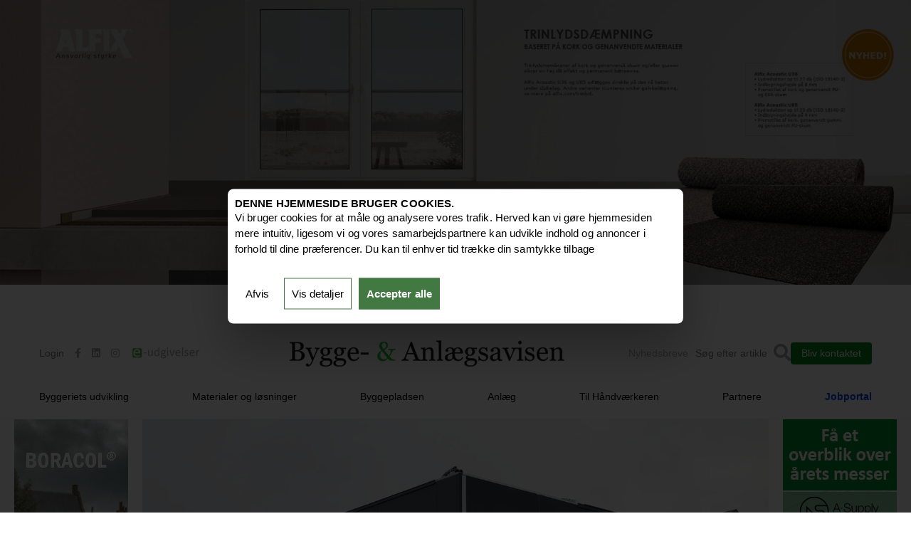

--- FILE ---
content_type: text/html; charset=utf-8
request_url: https://bygge-anlaegsavisen.dk/En-usikker-tid-skaber-nye-samarbejdsformer-i-byggeriet-i-Groenland
body_size: 24695
content:
<!doctype html>
<html lang="en">
 <head><link rel='canonical' href='https://bygge-anlaegsavisen.dk/En-usikker-tid-skaber-nye-samarbejdsformer-i-byggeriet-i-Groenland' />
  <!-- Fri Jan 23 21:34:31 UTC 2026 -->
  <link rel="icon" href="https://dl2phipa8wx75.cloudfront.net/mediaxpress/base/1568966247-i5n-BOA_hjemmesi.png" type="image/gif" sizes="16x16"> 
  <!-- FETCH HEAD TAG --> 
  <meta charset="UTF-8"> 
  <meta http-equiv="X-UA-Compatible" content="IE=edge"> 
  <meta name="viewport" content="width=device-width, initial-scale=1.0, maximum-scale=5.0"> 
  <title> En usikker tid skaber nye samarbejdsformer i byggeriet i Grønland</title> 
  <meta name="description" content="Assarnerit og MT Højgaard Grønland arbejder dialogbaseret og er målrettede på sammen med bygherrer at finde løsninger, der er ideelle til det grønlandske barske vejr – samt tilpasset livet og hverdagen i Grønland."> 
  <meta property="og:image" content="https://dl2phipa8wx75.cloudfront.net/mediaxpress/700x420/article/1665499205-zh4-Usisaat.webp"> 
  <meta property="og:title" content="En usikker tid skaber nye samarbejdsformer i byggeriet i Grønland"> 
  <meta property="og:url" content="/En-usikker-tid-skaber-nye-samarbejdsformer-i-byggeriet-i-Groenland">
  <!-- plugin		 -->  
  <!-- FONT AWESOME --> 
  <link rel="stylesheet" href="https://cdnjs.cloudflare.com/ajax/libs/font-awesome/5.15.3/css/all.min.css"> 
  <!-- SWIPER SLIDER CSS --> 
  <!-- <link rel="stylesheet" href="https://unpkg.com/swiper/swiper-bundle.min.css" />--> 
  <link rel="stylesheet" href="https://cdn.jsdelivr.net/npm/swiper@8/swiper-bundle.min.css"> 
  <meta name="google-site-verification" content="kqW7PxG_4nEV-qkZ0fB0ZwB0hnizTB0c_w8-X-jcGJg"> 
  <link rel="shortcut icon" href="https://dl2phipa8wx75.cloudfront.net/mediaxpress/favicon/boa.svg" type="image/x-icon"> 
  <!-- Google tag (gtag.js) --> 
  <script>
        window.dataLayer = window.dataLayer || [];
            function gtag() {
                dataLayer.push(arguments);
            }
            
        
        gtag('set', 'ads_data_redaction', true);

        gtag('consent', 'default', {
          'ad_storage': 'denied',
          'ad_user_data': 'denied',
          'ad_personalization': 'denied',
          'analytics_storage': 'denied'
        });
        
        gtag('js', new Date());
        
        gtag('config', 'GT-NBPPNPWT');
    </script> 
  <script>
    
        function setCookie(cname,cvalue,exdays) {
            var d = new Date();
            d.setTime(d.getTime()+(exdays*24*60*60*1000));
            var expires = "expires="+d.toGMTString();
            document.cookie = cname + "=" + cvalue + "; Path=/;" + expires;
        } 
        function deleteCookie(name, domain) {
            document.cookie = name +'=; Path=/; Expires=Thu, 01 Jan 1970 00:00:01 GMT; Domain=' + domain;
            
        }
        function getCookie(cname) {
            var cvalue = document.cookie;
            var cstart = cvalue.indexOf(" " + cname + "=");
            if (cstart == -1) {
                cstart = cvalue.indexOf(cname + "=");
            }
            if (cstart == -1) {
                cvalue = null;
            } else {
                cstart = cvalue.indexOf("=", cstart) + 1;
                var cend = cvalue.indexOf(";", cstart);
                if (cend == -1) {
                    cend = cvalue.length;
                }
                cvalue = unescape(cvalue.substring(cstart, cend));
            }
            return cvalue;
        }
    
    
    
        var cookieAccept = getCookie("acceptCookies");
        console.log("cookieAccept: "+cookieAccept);
        
        
          if (cookieAccept === 'StatsMarketingFunctional' ){
            
            gtag('consent', 'update', {
                'ad_user_data': 'granted',
                'ad_personalization': 'granted',
                'ad_storage': 'granted',
                'analytics_storage': 'granted'
            });
            console.log('StatsMarketingFunctional');
        }
        else if(cookieAccept === 'StatsFunctional'){
            
            gtag('consent', 'update', {
                'ad_user_data': 'denied',
                'ad_personalization': 'denied',
                'ad_storage': 'denied',
                'analytics_storage': 'granted'
            });
            console.log('StatsFunctional');
        }
        else if (cookieAccept === 'MarketingFunctional'){
            
            gtag('consent', 'update', {
                'ad_user_data': 'granted',
                'ad_personalization': 'granted',
                'ad_storage': 'granted',
                'analytics_storage': 'denied'
            });
            console.log('MarketingFunctional');
        } 
        else {
            
           
        }
        
    
    </script> 
  <!-- Google tag (gtag.js) --> 
  <script async src="https://www.googletagmanager.com/gtag/js?id=GT-NBPPNPWT"></script> 
  <script>
      window.dataLayer = window.dataLayer || [];
      function gtag(){dataLayer.push(arguments);}
      gtag('js', new Date());
    
      gtag('config', 'GT-NBPPNPWT');
    </script> 
  <!-- Google Tag Manager google ads--> 
  <script>(function(w,d,s,l,i){w[l]=w[l]||[];w[l].push({'gtm.start':
    
    new Date().getTime(),event:'gtm.js'});var f=d.getElementsByTagName(s)[0],
    
    j=d.createElement(s),dl=l!='dataLayer'?'&l='+l:'';j.async=true;j.src=
    
    'https://www.googletagmanager.com/gtm.js?id='+i+dl;f.parentNode.insertBefore(j,f);
    
    })(window,document,'script','dataLayer','GTM-TZHG8XF');</script> 
  <!-- End Google Tag Manager --> 
  <!-- LinkedIn Pixel Code INTEMPUS --> 
  <!--<script type="text/javascript">

        function linkedInPixel() {
            
            _linkedin_partner_id = "364418";
            window._linkedin_data_partner_ids = window._linkedin_data_partner_ids || [];
            window._linkedin_data_partner_ids.push(_linkedin_partner_id);
    
            (function(){var s = document.getElementsByTagName("script")[0];
            var b = document.createElement("script");
            b.type = "text/javascript";b.async = true;
            b.src = "https://snap.licdn.com/li.lms-analytics/insight.min.js";
            s.parentNode.insertBefore(b, s);})();
        }

    </script>
    <noscript> <img height="1" width="1" style="display:none;" alt="" src="https://dc.ads.linkedin.com/collect/?pid=364418&fmt=gif" /> </noscript>
    <!-- END LinkedIn Pixel Code INTEMPUS --> 
  <!-- Facebook Pixel Code BOAA --> 
  <!--<script>
      !function(f,b,e,v,n,t,s)
      {if(f.fbq)return;n=f.fbq=function(){n.callMethod?
      n.callMethod.apply(n,arguments):n.queue.push(arguments)};
      if(!f._fbq)f._fbq=n;n.push=n;n.loaded=!0;n.version='2.0';
      n.queue=[];t=b.createElement(e);t.async=!0;
      t.src=v;s=b.getElementsByTagName(e)[0];
      s.parentNode.insertBefore(t,s)}(window, document,'script',
      'https://connect.facebook.net/en_US/fbevents.js');
      
      fbq('consent', 'revoke');
      fbq('init', '1080957918721166');
      fbq('track', 'PageView');
    
    </script>
    
    <noscript> <img height="1" width="1" style="display:none" src="https://www.facebook.com/tr?id=1080957918721166&ev=PageView&noscript=1"/> </noscript>
    
  
    

<!-- Matomo --> 
  <script>
    
      var _paq = window._paq = window._paq || [];
    
      /* tracker methods like "setCustomDimension" should be called before "trackPageView" */
    
      _paq.push(['trackPageView']);
    
      _paq.push(['enableLinkTracking']);
    
      (function() {
    
        var u="https://byggeanlaegsavisen.matomo.cloud/";
    
        _paq.push(['setTrackerUrl', u+'matomo.php']);
    
        _paq.push(['setSiteId', '1']);
    
        var d=document, g=d.createElement('script'), s=d.getElementsByTagName('script')[0];
    
        g.async=true; g.src='https://cdn.matomo.cloud/byggeanlaegsavisen.matomo.cloud/matomo.js'; s.parentNode.insertBefore(g,s);
    
      })();
    
    </script> 
  <!-- End Matomo Code --> 
  <style>/*@import url("https://fonts.googleapis.com/css2?family=Archivo:wght@300;400;500;600;700;800;900&display=swap");*/
* {
  margin: 0;
  padding: 0;
  box-sizing: border-box;
  line-height: 1.5;
  color: #000;
  font-family: "Archivo", sans-serif;
  text-decoration: none;
}

* .hide {
  overflow: hidden !important;
}

button {
  all: unset;
  cursor: pointer;
}
.fas {
    display:inline-block;
    font-size:15px;
    color:green;
    
}

html {
  -webkit-tap-highlight-color: transparent;
  scroll-behavior: smooth;
  font-size: 62.5%;
}
 

body {
  font-size: 14px;
  font-family: "Archivo", sans-serif;
  margin-top:0 !important;
}

.swiper-button-next:after, .swiper-button-prev:after{
    color: #44de62;
}
h3,
.h3 {
  font-size: 16px;
  margin: 0;
  padding: 0;
  line-height: 1.3;
  font-weight: 500;
  
  
}
h3 *,
.h3 * {
  font-weight: 700;
  line-height: 1.3;
}

h5,
.h5 {
  font-size: 30px;
  margin: 0;
  padding: 0;
  line-height: 1.3;
  font-weight: 700;
  font-family: Calibri; 
}
h5 *,
.h5 * {
  font-weight: 700;
  line-height: 1.3;
  font-family: Calibri; 
}

img {
  max-width: 100%;
  width: 100%;
  height: auto;
}

.container {
  width: 100%;
  
  margin: auto;
  max-width: 970px;
}


section {
  background: #fff;
  position: relative;
  z-index: 10;
}


.sticky {
  position: fixed;
  top: 0;
  width: 100%;
  z-index:1000;
}

.main--section {
  display: grid;
  grid-template-columns: auto minmax(auto 1000px) auto;
  align-items: flex-start;
  grid-gap: 0;
  min-height: 600px;
  padding-bottom: 30px;
  
}
.main--add {
  
  display: flex;
 
  justify-content: flex-start;
  position: sticky;
  top: 180px;
  
  padding:0 20px;
  
}
.main--add.one {
  justify-content: flex-end;
  grid-area: 1/1/span 1/span 1;
}
.main--add.two {
  grid-area: 1/3/span 1/span 1;
}


.sk-left > div, .sk-right > div {
    overflow:hidden;
    
}







.excerpt a{
    color:green;
    
}


@media (max-width: 992px) {
  

  .main--section {
    grid-template-columns: 1fr;
  }

  .main--add {
    display: none;
  }
 
  video{
      max-width:100%;
  }
}
@media (max-width: 768px) {
  
  
  .main--section {
    
    display:block;
  }

 
  .container{
      max-width:100%;
      padding:3px;
     
  }
  .hide {
    overflow: visible !important;
  }
}

 </style>
  <script></script>
  <style>.sky-right .ad-container,.sky-left .ad-container{width:160px;height:600px}.ad-container iframe{border:0}.leadBanner video{width:100%;height:100%;object-fit:cover;display:block}@media all and (-ms-high-contrast:none),(-ms-high-contrast:active){.sky-left{margin-left:-165px}.sky-right{margin-top:20px!important}}.leadbanner{margin:60px 0}#adform-live-preview-layout{min-width:160px}.gigaBanner{overflow:hidden}@media screen and (max-width:576px){.gigaBanner video{height:auto;max-width:100%!important}}#article .swiper-container{margin-left:auto;margin-right:auto;position:relative;overflow:hidden;list-style:none;padding:0;z-index:1}#article .swiper-button-prev{top:50%}#article .swiper-button-next{top:50%}.body{margin:0 auto!important;margin-top:0!important}.articleBoaa ul li{text-decoration:none}.articleBoaa h1{font-size:36px;line-height:1.5;font-weight:500px;margin-top:20px;margin-bottom:12px}.articleBoaa h2{font-size:19px;font-weight:700;margin:0px 0 5px 0}.articleBoaa h4{font-size:16px;font-weight:bold;font-style:italic}.articleBoaa h5{font-size:15px;margin:0;font-style:italic}.articleBoaa h6{font-size:14px;margin:0;display:inline-block}.excerpt{margin-bottom:20px}.excerpt a{color:green}.custom-hr{margin-top:20px;margin-bottom:20px;border:none;border-top:1px solid #000}.articleBoaa p{margin-top:0px;margin-bottom:0}.articleBoaa .facts{background-color:lightgray;padding:20px;text-align:left;line-height:25px;margin-bottom:0;margin-top:20px;font-style:italic}.topright{position:absolute;top:-5px;right:20px;font-size:18px;color:black;z-index:1;background:white;font-style:italic;padding:5px 25px 0px 25px;font-weight:700}menu>li{display:inline-flex}menu>li::after{content:"|";width:1px;height:13px;margin-left:10px;margin-right:10px}menu>li:last-child::after{content:""}.list{display:flex;list-style:none;margin-top:10px}.list li{padding-right:5px}.centerdent{max-width:700px;text-align:center;padding:10px;overflow:hidden;font-size:14px;font-style:italic}.centerdent .text{font-size:14px;font-style:italic}.colalign{max-width:550px}.centerdent a{color:green;font-size:14px;text-decoration:bold}.information--innerdescription *:last-child{margin:0}.social-buttons{font-size:12px;font-style:italic;margin-top:50px}.IN-widget{height:20px!important}#twitter-widget-0{vertical-align:bottom}.readMoreArticlesBoa{display:grid;grid-template-columns:1fr 1fr 1fr 1fr;grid-gap:7px}.readMoreTitleBoa{margin-top:40px;font-weight:700;margin-bottom:20px}.articleBoaa a{color:green}.body .indent.left{width:50%;float:left;margin:20px;height:auto;font-size:12px;font-style:italic}.body .indent.right{width:50%;float:right;margin:20px;height:auto;font-size:12px;font-style:italic}.article_banner{margin:0 auto;margin-top:20px;margin-bottom:20px}.article_banner img{margin-top:10px;margin-bottom:15px}.article_banner iframe{width:1200px}.countryArea{float:right}@media (max-width:576px){.topright{position:relative;padding-left:20px;font-size:12px}.centerdent{max-width:302px}.article_banner iframe{width:100%}.countryArea{float:right;margin-top:-2px!important}menu>li{font-size:12px}}@media (max-width:992px){.topright{position:relative;padding-left:20px;font-size:12px}.article p{max-width:100%}.body .indent.left{width:auto;float:none;margin:10px;height:auto}.body .indent.right{width:auto;float:none;margin:10px;height:auto}.articleBoaa h1{font-size:20px;line-height:1.5;font-weight:500px;margin-top:20px;margin-bottom:12px}.readMoreArticlesBoa{display:grid;grid-template-columns:1fr 1fr;grid-gap:10px;padding:0 10px}.articleBoaa{padding:0 3px}.social-buttons{padding:0 10px}.readMoreTitleBoa{padding:0 10px}.articleBoaa .facts{padding:0}.article_banner{max-width:100%;height:auto;margin-top:30px;margin-bottom:-50px}}.cookiePopup-shim{position:fixed;left:0px;right:0px;top:0px;bottom:0px;background-color:rgba(0,0,0,0.8);z-index:10000000}#cookiePopup{background-color:#ffffff;border-radius:8px;box-shadow:0 32px 68px rgba(0,0,0,.3);box-sizing:border-box;color:#141414;font-family:sans-serif;font-size:15px;left:50%;letter-spacing:.1px;line-height:24px;max-height:calc(100% - 16px);max-width:calc(var(--vw)*700);overflow:hidden;position:fixed;text-align:initial;top:50%;transform:translate(-50%,-50%);transition:all .5s ease;transition-property:width,max-width,top,bottom,left,opacity;z-index:2147483631;padding:10px}.readmore{padding:10px}#cookiePopup ol{padding:10px 20px}#cookiePopup button{margin:10px 5px;padding:10px}#cookiePopup p,#cookiePopup li,#cookiePopup h3{}#cookiePopup h3,#cookiePopup a{font-weight:bold;color:black}#cookiePopup .cookiesBtn{cursor:pointer}#laesMere-cookie{border-radius:5px;padding:6px 10px;font-weight:bold;font-size:13px;margin:5px 0px;text-shadow:0px 0px 2px rgb(0,0,0);background-color:rgb(105,118,119);color:rgb(255,255,255);float:right}#cookiePopup .options{margin-top:20px}#cookiePopup .chkBtn{text-align:center}#btn2,#btn1{background:none;border:1px solid #427942;color:black}#btn3{border:1px solid #427942;background:#427942;font-weight:bolder;color:white}#cookiePopup h2{font-size:calc(var(--vw)*18);margin:0;padding:0;line-height:1.3;font-weight:600}#cookiePopup h3{font-size:calc(var(--vw)*28);margin:0;padding:0;line-height:1.3;font-weight:600}@media (max-width:768px){#cookiePopup{height:60%;overflow:auto}#cookiePopup h2{font-size:calc(var(--vw)*16);margin:0;padding:0;line-height:1.3;font-weight:600}#cookiePopup h3{font-size:calc(var(--vw)*20);margin:0;padding:0;line-height:1.3;font-weight:600}}</style>
  <script>var Plugin_b784477c_ed35_41f4_874f_13d7362f49ec = function(config,contentId) {this.config = config;this.contentId = contentId;'use strict';this.init_plugin=function(){var c=location.host;let e="ba";"bygge-anlaegsavisen.dk"===c?e="boaa":"indret.dk"===c&&(e="indret");SYSMS.search("ad_group2",0,40,{media:e},function(g,l){list_data(0,40,l.ad_group2)})};let list_data=function(c,e,g){for(c=0;c<g.length;c++)new DENOTEIT_ad_group(g[c],{type:config.type,duration:config.duration,height:config.height,width:config.width,data:[{url:"",href:"",alt:"",type:""}]})};
function search_ad_groups(c){return new Promise((e,g)=>{SYSMS.search("new_ad_groups",0,40,{media:c},function(l,m){e(m)})})}function search_ads(c){return new Promise((e,g)=>{SYSMS.search("new_ads",0,40,{media:c},function(l,m){e(m)})})}
let DENOTEIT_ad_group=function(c,e){e=document.createElement("div");e.className+="swiper-"+c.group;var g=c.dimension.split("x");e.style["max-width"]=g[0]+"px";e.style.height=g[1]+"px";let l=document.createElement("div");l.className+="swiper-wrapper";var m=c.rel_prosys_ad_to_group;if(0!==m.length){m.sort(()=>.5-Math.random());m.sort((k,a)=>(k.first?1:k.anden?2:3)-(a.first?1:a.anden?2:3));for(let k=0;k<m.length;k++){let a=m[k];if(a.start){var h=(new Date(a.start.slice(0,10))).getTime();var b=(new Date(a.stop.slice(0,
10))).getTime(),d=Date.now();if(d>b||h>d)continue}if(!0!==a.activeStatus){h=document.createElement("div");h.className+="swiper-slide";h.dataset.company=a.gaCompany;b=document.createElement("a");b.href=a.link;b.target="_blank";b.rel="noopener";b.setAttribute("onclick",`gtag('event','klik', {'event_category':'${a.gaCompany}','event_label':'${a.gaPlacement}'})`);if(a.image[0]&&a.image[0].uri){b=a.image[0].uri;if("mp4"===b.split(".").pop().toLowerCase()){d=document.createElement("div");d.className="leadBanner";
d.style.position="relative";d.style.display="inline-block";var f=document.createElement("video");f.preload="auto";f.autoplay=!0;f.muted=!0;f.playsInline=!0;f.style.display="block";let n=document.createElement("source");n.src="https://dl2phipa8wx75.cloudfront.net/mediaxpress"+b;n.type="video/mp4";f.appendChild(n);f.addEventListener("error",function(){console.error("Error loading the video:",n.src)});b=document.createElement("a");b.href=a.link;b.target="_blank";b.rel="noopener";b.setAttribute("onclick",
`gtag('event','klik', {'event_category':'${a.gaCompany}','event_label':'${a.gaPlacement}'})`);b.style.position="absolute";b.style.top="0";b.style.left="0";b.style.width="100%";b.style.height="100%";b.style.zIndex="2";b.style.display="block";d.appendChild(f);d.appendChild(b);h.appendChild(d)}else d=document.createElement("a"),d.href=a.link,d["data-href"]=a.link,d.target="_blank",d.rel="noopener",d.setAttribute("onclick","gtag('event','klik', {'event_category' :'"+a.gaCompany+"','event_label' : '"+
a.gaPlacement+"'})"),f=document.createElement("img"),f.src="https://dl2phipa8wx75.cloudfront.net/mediaxpress"+b.replace(/\.(jpg|jpeg|png)$/i,".webp"),f.alt="advert",f.draggable=!1,f.width=g[0],f.height=g[1],d.appendChild(f),h.appendChild(d);l.appendChild(h)}else a.source&&0<a.source.length&&(b=document.createElement("div"),b.className+="ad-container",b.innerHTML=a.source,h.appendChild(b),l.appendChild(h));h&&h.dataset&&(h.dataset.company=a.gaCompany)}}e.appendChild(l);(g=document.querySelector("[data-ad-group\x3d'"+
c.group+"']"))&&0===g.childElementCount&&(g.appendChild(e),new Swiper(".swiper-"+c.group,{loop:!0,a11y:!1,effect:c.effect,autoplay:{delay:1E3*c.transition_time},on:{slideChange:function(){this.slides.forEach(n=>{n&&(n=n.querySelector?.("video"))&&n.pause()});let k=this.slides[this.activeIndex],a=k?.querySelector?.("video");a&&(a.pause(),a.currentTime=0,a.load(),a.play());c.group&&k&&k.dataset&&k.dataset.company&&gtag("event","advert_impression",{event_category:c.group,event_label:k.dataset.company})}}}))}};};var Plugin_34791034_6586_41d5_9f5d_a83a79c52d4b = function(config,contentId) {this.config = config;this.contentId = contentId;'use strict';this.init_plugin=function(){new Swiper("#article .swiper-container",{loop:!0,effect:"slide",slidesPerView:1,autoplay:{delay:1E4},navigation:{prevEl:".swiper-button-prev",nextEl:".swiper-button-next"},autoHeight:!0})};};var Plugin_9f1fddfa_8bf7_4804_a5db_dc58a570efb7 = function(config,contentId) {this.config = config;this.contentId = contentId;'use strict';this.init_plugin=function(){function g(){document.querySelector("body").style.overflow="auto";var a=document.querySelector(".cookiePopup-shim");"none"!==a.style.display&&(a.style.display="none")}function d(a){a&&fbq("consent","grant")}function h(a,c){a&&setCookie("acceptCookies",c,300)}function q(a){for(var c=document.cookie.split("; "),k=0;k<c.length;k++){var l=c[k].split(";")[0].split("\x3d")[0];if(!l.startsWith(a)){var m=window.location.hostname.split("."),f=encodeURIComponent(l)+
"\x3d; expires\x3dThu, 01-Jan-1970 00:00:01 GMT; domain\x3d ;path\x3d";for(document.cookie=f;0<m.length;){f=encodeURIComponent(l)+"\x3d; expires\x3dThu, 01-Jan-1970 00:00:01 GMT; domain\x3d"+m.join(".")+" ;path\x3d";var n=location.pathname.split("/");for(document.cookie=f+"/";0<n.length;)document.cookie=f+n.join("/"),n.pop();m.shift()}}}}function r(a){"StatsMarketingFunctional"===a?gtag("consent","update",{ad_user_data:"granted",ad_personalization:"granted",ad_storage:"granted",analytics_storage:"granted"}):
"StatsFunctional"===a?gtag("consent","update",{ad_user_data:"denied",ad_personalization:"denied",ad_storage:"denied",analytics_storage:"granted"}):"MarketingFunctional"===a&&gtag("consent","update",{ad_user_data:"granted",ad_personalization:"granted",ad_storage:"granted",analytics_storage:"denied"})}var b=getCookie("acceptCookies");null===b&&(document.querySelector("body").style.overflow="hidden");var p=document.createElement("a");p.classList.add("cookieDataLink");var e=document.querySelector(".bottom");
e&&(e.appendChild(p),e=document.querySelector("a.cookieDataLink"),e.innerText=config.popupLink||"Du bestemmer over dine data.",p.href="#",e.onclick=function(){document.querySelector(".cookiePopup-shim").style.display="block";b=getCookie("acceptCookies");null!=b&&/(Functional)/.test(b)?document.querySelector("input.functional").checked=!0:document.querySelector("input.functional").checked=!1;null!=b&&/(Stats)/.test(b)?document.querySelector("input.stats").checked=!0:document.querySelector("input.stats").checked=
!1;null!=b&&/(Marketing)/.test(b)?document.querySelector("input.marketing").checked=!0:document.querySelector("input.marketing").checked=!1});null!=b&&/(Stats|Marketing|Functional)/.test(b)?(null!=b&&/(Stats)/.test(b),null!=b&&/(Marketing)/.test(b)&&d(!0)):document.querySelector(".cookiePopup-shim").style.display="block";document.getElementById("btn0").onclick=function(){q("functional");d(!1);h(!0,"Functional");g()};var t=document.getElementById("btn1");t.onclick=function(){q("functional");let a=
"";var c=document.querySelector("input.stats:checked");c&&"stats"==c.value&&(a+="Stats");(c=document.querySelector("input.marketing:checked"))&&"marketing"==c.value?(a+="Marketing",d(!0),linkedInPixel()):d(!1);document.querySelector("input.functional:checked");a+="Functional";h(!0,a);g();r(a)};var u=document.getElementById("btn2");u.onclick=function(){document.querySelector(".cookiePopup-txt").style.display="none";document.querySelector(".readMore").style.display="block";document.querySelector(".options").style.display=
"flex";u.style.display="none";t.style.display="block"};document.getElementById("btn3").onclick=function(){h(!0,"StatsMarketingFunctional");d(!0);g();r("StatsMarketingFunctional")}};};</script>
  <script>let generateEmail = function(itemOne, itemTwo, itemThree) {var addr = itemOne + '@' + itemTwo + '.' + itemThree;let a = document.createElement('a');a.href = 'mail' + 'to:' + addr;a.appendChild(document.createTextNode(addr));let element = document.createElement('span');element.appendChild(a);let scripts = document.getElementsByTagName('script');let theScript = scripts[scripts.length-1];theScript.parentNode.insertBefore(element, theScript);};</script>
  <script>var SYSMS = {};SYSMS.search = function(search, skip, limit, queryParams, clb) {let params = queryParams || {};params.skip = skip;params.limit = limit;if(typeof search == 'string') {params.search = search;}let queryList = new Array(params);SYSMS.multiSearch(queryList, '/cms/secure/ajax', clb);};SYSMS.searchApi = function(search, skip, limit, queryParams, clb) {let params = queryParams || {};params.skip = skip;params.limit = limit;if(typeof search == 'string') {params.search = search;}let queryList = new Array(params);SYSMS.multiSearch(queryList, '/cms/secure/ajax/search_api', clb);};SYSMS.multiSearch = function(queryList, uri, clb) {var xhr = new XMLHttpRequest();xhr.open('POST', uri);xhr.setRequestHeader('Content-Type', 'application/json');xhr.onload = function() {if (xhr.status === 200) {var data = JSON.parse(xhr.responseText);if(data && data.data) {clb(true, data.data);} else {clb(true, {});}}else if (xhr.status !== 200) {clb(false, data);}};xhr.send(JSON.stringify(queryList));};</script>
 </head> 
 <body> 
  <!-- Google Tag Manager for google ads (noscript) --> 
  <noscript>
   <iframe src="https://www.googletagmanager.com/ns.html?id=GTM-TZHG8XF" height="0" width="0" style="display:none;visibility:hidden"></iframe>
  </noscript> 
  <!-- End Google Tag Manager (noscript) --> 
  <div class="js-pos" data-pos="gigabanner">
   <div data-cid="8826da1b-7388-4ada-b1b7-60644e28503e" data-type="">
    <js> 
     <script> gtag('event', "advert_impression", {'event_category' :'undersiderGigabanner','event_label' :'Alfix'});</script> 
    </js> 
    <div class="gigaBanner"> 
     <a href="https://www.alfix.com/da" target="_blank" onclick="gtag('event','klik', {'event_category' :'undersiderGigabanner','event_label' : 'Alfix'})"><img src="https://dl2phipa8wx75.cloudfront.net/mediaxpress/banner/1759319555-8n9jt13nAlfixBanner_ByggeriArkitektur_1920x600mm_Acoustic.jpg" width="100%" height="auto" alt="gigaBanner"> </a> 
    </div>
   </div>
  </div> 
  <!-- GET HEADER --> 
  <!-- HEADER SECTION STARTS --> 
  <div class="js-pos header--section" data-pos="header">
   <div data-cid="00148d77-7104-4b10-b1a5-2c8b73edb996" data-type="">
    <style>.header--section {
  padding: 60px 0 20px;
  background: #fff;
  max-width: 100%;
  top: 0;
  z-index: 100;
  transition: 0.1s ease;
 
  top: -45px;
  /*box-shadow: 0 5px 10px rgba(0, 0, 0, 0.09);*/
  border-bottom:1px solid whitesmoke;
  position:sticky;
 /* padding: calc(var(--vw) * 60) 0 calc(var(--vw) * 20);
  background: #fff;
  width: 100%;
  top: 0;
  z-index: 100;
  transition: 0.1s ease;
  position: sticky;
  top: calc(var(--vw) * -45);
  /*box-shadow: 0 calc(var(--vw) * 5) calc(var(--vw) * 10) rgba(0, 0, 0, 0.05);
  border-bottom:1px solid whitesmoke;*/
 
  
}
.header--section .container{
  width: 100%;
  padding: 0 15px;
  margin: auto;
  max-width: 1200px;
  
   
}
/*.header--box {
  display: grid;
  grid-template-columns: 230px auto 1fr 1fr;
  align-items: center;
  grid-gap: 30px;
  padding: 0 0 40px;
 
}*/
#nyhed{
    
    color:#a6a6a6;
    padding-left:10px;
}
.header--box {
    display: flex;
    justify-content: space-between;
    align-items: center;
    padding: 10px 0px 30px;
    background: #fff;
}

.header--left {
    flex: 1;
}

.centerHeader {
    flex: 2;
    display: flex;
   
    align-items: center;
    justify-content: center;
}

.header--right {
    
    display: flex;
    align-items: center;
    justify-content: flex-end;
    gap: 20px;
}

.social-icons ul {
    display: flex;
    gap: 10px;
    list-style: none;
    padding: 0;
    margin: 0;
}

.social-icons a {
    color: #000;
    font-size: 14px;
}

.header--search {
    display: flex;
    align-items: center;
}

.searchValue {
    padding: 5px 10px;
    border: 1px solid #ccc;
    border-radius: 4px;
}

#kontaktBOAA {
    padding: 5px 15px;
    border: none;
    background-color: #088320;
    color: #fff;
    border-radius: 4px;
    cursor: pointer;
}

.header--contact {
  display: flex;
  align-items: center;
  justify-content: flex-start;
}
.header--contact > div {
  margin: 0 15px 0 0;
  color: #7d6f6f;
}
.header--contact > div:last-child {
  margin: 0;
}
.header--contact .login button {
  font-weight: 500;
}
.header--contact .social-icons ul {
  display: flex;
  align-items: center;
  justify-content: flex-start;
  list-style: none;
}
.header--contact .social-icons ul li {
  margin: 0 15px 0 0;
}
.header--contact .social-icons ul li:last-child {
  margin-top: 4px;
}
.header--contact .social-icons ul li a i {
  color: #a6a6a6;
}
.header--logo {
  display: flex;
  align-items: center;
  justify-content: center;
}
.header--logo a {
  display: flex;
  align-items: center;
  justify-content: flex-start;
  /*height: 30px;*/
  width: auto;
}
.header--logo a img {
  /*height: 100%;*/
  max-width: 100%;
}
.header--search {
  display: flex;
  align-items: center;
  justify-content: flex-end;
}
.header--search input {
  all: unset;
  padding: 10px;
  max-width: 100px;
}
.header--search i {
  color: #a6a6a6;
  font-size: 24px;
}
.header--menubox ul {
  /*padding: 0 20px;*/
  display: flex;
  align-items: center;
  justify-content: space-between;
  list-style: none;
}
/*.header--menubox ul li {
  margin: 0 30px 0 0;
  font-size: 14px;
}*/
.header--menubox ul li:last-child {
  margin: 0;
}
.header--menubox ul li a {
  font-weight: 500;
  position: relative;
  z-index: 1;
  font-size:14px;
}
.header--menubox ul li a::before {
  position: absolute;
  content: "";
  top: calc(100% + 3px);
  left: 0;
  width: 0;
  height: 2px;
  background: #05a21896;
  transition: 0.1s ease;
  z-index: -1;
}
.header--menubox ul li a:hover::before {
  width: 100%;
}
.header--menubox ul li.dropdown {
  position: relative;
  /*z-index: 11;*/
}
.header--menubox ul li.dropdown ul {
  position: absolute;
  top: calc(100% + 10px);
  left: 0;
  padding: 20px 10px;
  background-color: #fff;
  opacity:90%;
  min-width: 300px;
  transition: 0.1s ease;
  display: block;
  /*box-shadow: 0 0 10px rgba(0, 0, 0, 0.9);*/
  transform-origin: top;
  transform: scaleY(0);
  z-index: 11;
  transparent:95%
}
.header--menubox ul li.dropdown ul::before {
  position: absolute;
  content: "";
  bottom: 100%;
  left: 0;
  background: transparent;
  z-index: -1;
  height: 10px;
  max-width: 100%;
}
.header--menubox ul li.dropdown ul li {
  margin: 0 0 10px 0;
}
.header--menubox ul li.dropdown ul li:last-child {
  margin: 0;
}
.header--menubox ul li.dropdown ul li a {
  padding: 6px 8px;
  transition: 0.1s ease;
}
.header--menubox ul li.dropdown ul li a::before {
  display: none;
}
.header--menubox ul li.dropdown ul li a:hover {
  background: #05a21896;
}
.header--menubox ul li.dropdown:hover > a::before {
  width: 100%;
}
.header--menubox ul li.dropdown:hover > ul {
  transform: scaleY(1);
}

.header--mobilemenu {
  display: none;
  position: relative;
  z-index: 50;
}
.header--menubar {
  display: none;
}

.menu-bar {
  display: grid;
  grid-auto-rows: -webkit-min-content;
  grid-auto-rows: min-content;
  grid-gap: 5px;
}
.menu-bar span {
  display: table;
  grid-area: 2/1/span 1/span 1;
  width: 30px;
  height: 5px;
  background: #000;
  border-radius: 50px;
  transition: 0.1s ease;
}
.menu-bar span:nth-child(1) {
  grid-area: 1/1/span 1/span 1;
  transform-origin: right;
}
.menu-bar span:nth-child(4) {
  grid-area: 3/1/span 1/span 1;
  transform-origin: left;
}
.menu-bar.active span:nth-child(1), .menu-bar.active span:nth-child(4) {
  transform: scaleX(0);
}
.menu-bar.active span:nth-child(2) {
  transform: rotate(45deg);
}
.menu-bar.active span:nth-child(3) {
  transform: rotate(135deg);
}

.mobilemenu--section {
  width: 100%;
  height: 0;
  background: #efefef;
  overflow: auto;
  z-index: 99;
  position: absolute;
  top: 0;
  left: 0;
  transition: 0.5s ease height;
}
.mobilemenu--section.active {
  height: auto;
}
.mobilemenu--section.active, .emner:hover {
    background-color: none;
}
.mobilemenu--box {
  padding: 30px;
  scrollbar-width: thin;
  display: grid;
  grid-auto-rows: -webkit-min-content;
  grid-auto-rows: min-content;
  grid-gap: 30px;
}
.mobilemenu--box::-webkit-scrollbar {
  width: 0;
  height: 0;
}
.mobilemenu--box::-webkit-scrollbar-track {
  background: #4d4d4d;
}
.mobilemenu--box::-webkit-scrollbar-thumb {
  background: #000;
}
.mobilemenu--list ul li {
  display: flex;
  align-items: center;
  justify-content: flex-start;
  margin: 0 0 10px 0;
}
.mobilemenu--list ul li:last-child {
  margin: 0;
}
.mobilemenu--list ul li a {
  display: block;
  width: 100%;
  font-size: 16px;
  transition: 0.1s ease;
  color: #000;
}
.mobilemenu--list ul li a.btn {
  display: flex;
  width: auto;
}
.mobilemenu--list ul li a:hover {
  color: #000;
}
.mobilemenu--list ul li.dropdown {
  display: grid;
  grid-template-columns: 200px 1fr;
  gap:0px 30px;
}
.mobilemenu--list ul li.dropdown > a {
  grid-area: 1/1/span 1/span 1;
}
.mobilemenu--list ul li.dropdown > i {
  grid-area: 1/2/span 1/span 1;
  transition: 0.1s ease;
  font-size: 18px;
  color: #000;
}
.mobilemenu--list ul li.dropdown > ul {
  grid-area: 2/1/span 1/span 2;
  margin: 8px 0 0 20px;
  display: none;
}
.mobilemenu--list ul li.dropdown > ul.active {
  display: block;
}
.mobilemenu--list ul li.dropdown > ul li {
  margin: 0 0 10px 0;
}
.mobilemenu--list ul li.dropdown > ul li:last-child {
  margin: 0;
}
.mobilemenu--list ul li.dropdown.active > a {
  color: #000;
  font-weight: 700;
}
.mobilemenu--list ul li.dropdown.active > i {
  color: #05a21896;
  transform: rotateX(180deg);
}




@media (max-width: 768px) {
  .header--section {
    padding: 30px 0 15px;
    
    
  }
  .header--logo{
      margin-top:20px;
      margin-bottom:20px;
  }
  .header--logo a img{
      max-width:100%;
  }
.header--box{
    display:block;
}
.header--contact{
    display: flex;
    align-items: center;
    justify-content: space-between;
    padding: 8px;
}
  .header--mobilemenu {
    display: block;
    
   
  }

  .header--menubar {
    display: flex;
    align-items: center;
    justify-content: flex-end;
    position: absolute;
    right: 30px;
    z-index: 100;
    background: #fff;
    padding: 10px;
    box-shadow: 0 10px 10px rgba(0, 0, 0, 0.08);
  }

  .header--menubox {
    display: none;
  }

  

 #kontaktBOAA {
    padding: 5px 7px;
 }

  
 
  .header--section .container {
    padding: 0 10px;
  }
  .header--contact .social-icons ul li:last-child {
    margin-top: 2px;
}

.header--contact .social-icons ul li {
    margin: 0 20px 0 0;
}
#nyhed{
    padding-left:18px;
}
.header--search i {
    color: #a6a6a6;
    font-size: 12px;
}
 

    .header--fixed {
        position: fixed;
        top: 0;
        left: 0;
        width: 100%;
        z-index: 1000;
        box-shadow: 0px 4px 6px rgba(0, 0, 0, 0.1);
    }

    .header--hidden {
        transform: translateY(-100%);
    }

    /* Ensure gigabanner remains in flow */
    .js-pos[data-pos="giga_banner"] {
        display: block; /* Keeps space occupied */
        height: auto; /* Adjust based on actual gigabanner height */
        transition: opacity 0.3s ease-in-out, height 0.3s ease-in-out;
    }

    .gigabanner-hidden {
        opacity: 0;
        height: 0;
        overflow: hidden;
    }

#nyhed{
    padding:0;
}
}
</style> 
    <header> 
     <div class="container"> 
      <div class="header--box"> 
       <div class="header--left"> 
        <div class="header--contact"> 
         <div class="login"> 
          <button id="login">Login</button> 
         </div> 
         <div class="social-icons"> 
          <ul> 
           <li><a href="https://www.facebook.com/bygge.anlaegsavisen/" target="_blank" title="facebook" rel="noopener"><i class="fab fa-facebook-f"></i></a></li> 
           <li><a href="https://www.linkedin.com/company/bygge--&amp;-anl%C3%A6gsavisen/" target="_blank" title="linkedIn" rel="noopener"><i class="fab fa-linkedin"></i></a></li> 
           <li><a href="https://www.instagram.com/bygge_og_anlaegsavisen/" target="_blank" title="instagram" rel="noopener"><i class="fab fa-instagram"></i></a></li> 
           <li><a href="/online-avisen"><img src="https://dl2phipa8wx75.cloudfront.net/mediaxpress/100x20/cms/template/1673339683-jfi-e_udgivelser.webp" width="100" height="20" alt="onlineavisen"> </a></li> 
          </ul> 
         </div> 
        </div> 
       </div> 
       <div class="centerHeader"> 
        <div class="header--logo"> 
         <a href="/byggeri-nyheder" title="Bygge-&amp;-anlægsavisen"> <img src="https://dl2phipa8wx75.cloudfront.net/mediaxpress/400x0/cms/template/1627565546-ha4-BOA_logo_v2.webp" width="570" height="53" alt="header-logo"> </a> 
        </div> 
       </div> 
       <div class="header--right"> 
        <a id="nyhed" href="/nyhedsbrev" target="_blank" title="nyhedsbrev">Nyhedsbreve</a> 
        <div class="header--search"> 
         <input type="text" class="searchValue" name="search" placeholder="Søg efter artikler.."> 
         <button type="submit" role="button" aria-label="Justify" onclick="search_submit();" value=""><i class="fas fa-search"></i></button> 
        </div> 
        <button id="kontaktBOAA">Bliv kontaktet</button> 
       </div> 
      </div> 
      <div class="header--menubox"> 
       <ul> 
        <li class="dropdown"> <a href="/byggeriets-udvikling" title="Byggeriets udvikling">Byggeriets udvikling</a> 
         <ul> 
          <li><a href="/boligforeninger" title="Boligforeninger">Boligforeninger</a></li> 
          <li><a href="/it-og-ny-teknologi" title="IT og ny teknologi">IT og ny teknologi</a></li> 
          <li><a href="/nordatlantisk-byggeri" title="Nordatlantisk Byggeri">Nordatlantisk Byggeri</a> </li> 
          <li><a href="/uddannelse" title="Uddannelse">Rekruttering og Uddannelse</a></li> 
          <li><a href="/renovering" title="Renovering">Renovering</a></li> 
          <li><a href="/virksomhedsnyt" title="Virksomhedsnyt">Virksomhedsnyt</a></li> 
         </ul> </li> 
        <li class="dropdown"> <a href="/materialer-og-loesninger" title="Materialer og loesninger">Materialer og løsninger</a> 
         <ul> 
          <li><a href="/beton" title="beton">Beton</a></li> 
          <li><a href="/energi-og-energioptimering" title="Energioptimering">Energi og energioptimering</a></li> 
          <li><a href="/gulve-vaegge-lofter" title="Gulve-vaegge-lofter">Gulve, vægge og lofter</a></li> 
          <li><a href="/indeklima" title="Indeklima">Indeklima</a></li> 
          <li><a href="/baeredygtighed" title="Baeredygtighed">Målbar bæredygtighed</a></li> 
          <li><a href="/staal" title="staal">Stål</a></li> 
          <li><a href="/doere-vinduer-tage-facader" title="Tage-fascade">Tage og facade</a></li> 
          <li><a href="/tegl" title="trae">Tegl</a></li> 
          <li><a href="/trae" title="trae">Træ</a></li> 
          <li><a href="/vvs-sanitet" title="vvs">VVS</a></li> 
         </ul> </li> 
        <li class="dropdown"> <a href="/byggepladsen" title="Byggepladsen">Byggepladsen</a> 
         <ul> 
          <li><a href="/arbejdesmiljoe" title="Arbejdesmiljoe">Arbejdsmiljø</a></li> 
          <li><a href="/byggeprojekter" title="byggeprojekter">Byggeprojekter</a></li> 
          <li><a href="/byggepladsservice-og-udlejning" title="Byggepladsservice og Udlejning">Byggepladsservice og Udlejning</a></li> 
          <li><a href="/den-effektive-byggeproces" title="effektive byggeproces">Den effektive byggeproces</a></li> 
          <li><a href="/entreprenoermaskiner-og-materiel" title="Entreprenørmaskiner og materiel">Entreprenørmaskiner og materiel</a></li> 
          <li><a href="/kraner-lifte-arbejdsplatforme" title="kraner-lifte-arbejdsplatforme">Kraner, lifte og arbejdsplatforme</a></li> 
          <li><a href="/sikkerhed" title="Sikkerhed">Sikkerhed</a></li> 
          <li><a href="/sikring-og-adgangskontrol" title="Sikring og adgangskontrol">Sikring og adgangskontrol</a></li> 
         </ul> </li> 
        <li class="dropdown"> <a href="/anlaeg" title="Anlaeg">Anlæg</a> 
         <ul> 
          <li><a href="/byrum" title="Byrum">Byrum</a></li> 
          <li><a href="/femern" title="Femern">Femern</a></li> 
          <li><a href="/klimasikring" title="Klimasikring">Klimasikring</a></li> 
          <li><a href="/landskab" title="Landskab">Landskab</a></li> 
          <li><a href="/nedrivning" title="Nedrivning">Nedrivning</a></li> 
          <li><a href="/offshore" title="ofshore">Danske Havne</a></li> 
          <li><a href="/veje-og-infrastruktur" title="Veje og infrastruktur">Veje og infrastruktur</a></li> 
         </ul> </li> 
        <li class="dropdown"> <a href="/til-haandvaerkeren" title="kataloger">Til Håndværkeren</a> 
         <ul> 
          <li><a href="/beklaedning" title="Baeklaedning">Beklædning</a></li> 
          <li><a href="/portraet-af-den-moderne-haandvaerker" title="moderne håndværker">Håndværker-portræt</a></li> 
          <li><a href="/test-vaerktoej-varevogne-udstyr" title="testhandvaerker">Test af værktøj, varevogne og udstyr</a></li> 
          <li><a href="/varevogne-og-transport" title="Varevogne og transport">Varevogne og transport</a></li> 
          <li><a href="/vaerktoej" title="Varktoej">Værktøj</a></li> 
         </ul> </li> 
        <li class="dropdown"> <a href="/partners/all" title="Partnere">Partnere</a> </li> 
        <li><a style="color:#0041f3; font-weight:700;" href="https://job-portalen.dk/jobs" target="_blank" title="Jobportal">Jobportal</a></li> 
       </ul> 
      </div> 
      <div class="header--menubar"> 
       <div class="menu-bar" id="menubar" onclick="menuToggle()"> 
        <span></span>
        <span></span>
        <span></span>
        <span></span> 
       </div> 
      </div> 
     </div> 
     <div class="header--mobilemenu"> 
      <!-- MOBILE MENU SECTION STARTS --> 
      <section class="mobilemenu--section" id="mobilemenu--section"> 
       <div class="mobilemenu--box"> 
        <div class="mobilemenu--list" id="mobile-menu"> 
         <ul> 
          <li class="dropdown" id="dd-1" data-id="#dd-1"> <a href="/byggeriets-udvikling" title="Byggeriets udvikling">Byggeriets udvikling</a> 
           <ul> 
            <li><a href="/boligforeninger" title="Boligforeninger">Boligforeninger</a></li> 
            <li><a href="/it-og-ny-teknologi" title="IT og ny teknologi">IT og ny teknologi</a></li> 
            <li> <a href="/nordatlantisk-byggeri" title="Nordatlantisk Byggeri">Nordatlantisk Byggeri</a> </li> 
            <li><a href="/uddannelse" title="Uddannelse">Rekruttering og Uddannelse</a></li> 
            <li><a href="/renovering" title="Renovering">Renovering</a></li> 
            <li><a href="/virksomhedsnyt" title="Virksomhedsnyt">Virksomhedsnyt</a></li> 
           </ul> </li> 
          <li class="dropdown" id="dd-2" data-id="#dd-2"> <a href="/materialer-og-loesninger" title="Materialer og loesninger">Materialer og løsninger</a> 
           <ul> 
            <li><a href="/beton" title="beton">Beton</a></li> 
            <li><a href="/energi-og-energioptimering" title="Energioptimering">Energi og energioptimering</a></li> 
            <li><a href="/gulve-vaegge-lofter" title="Gulve-vaegge-lofter">Gulve, vægge og lofter</a></li> 
            <li><a href="/indeklima" title="Indeklima">Indeklima</a></li> 
            <li><a href="/baeredygtighed" title="Baeredygtighed">Målbar bæredygtighed</a></li> 
            <li><a href="/staal" title="staal">Stål</a></li> 
            <li><a href="/doere-vinduer-tage-facader" title="Tage-fascade">Tage og facade</a></li> 
            <li><a href="/tegl" title="trae">Tegl</a></li> 
            <li><a href="/trae" title="trae">Træ</a></li> 
            <li><a href="/vvs-sanitet" title="vvs">VVS</a></li> 
           </ul> </li> 
          <li class="dropdown" id="dd-3" data-id="#dd-3"> <a href="/byggepladsen" title="Byggepladsen">Byggepladsen</a> 
           <ul> 
            <li><a href="/arbejdesmiljoe" title="Arbejdesmiljoe">Arbejdsmiljø</a></li> 
            <li><a href="/byggeprojekter" title="byggeprojekter">Byggeprojekter</a></li> 
            <li><a href="/byggepladsservice-og-udlejning" title="Byggepladsservice og Udlejning">Byggepladsservice og Udlejning</a></li> 
            <li><a href="/den-effektive-byggeproces" title="effektive byggeproces">Den effektive byggeproces</a></li> 
            <li><a href="/entreprenoermaskiner-og-materiel" title="Entreprenørmaskiner og materiel">Entreprenørmaskiner og materiel</a></li> 
            <li><a href="/kraner-lifte-arbejdsplatforme" title="kraner-lifte-arbejdsplatforme">Kraner, lifte og arbejdsplatforme</a></li> 
            <li><a href="/sikkerhed" title="Sikkerhed">Sikkerhed</a></li> 
            <li><a href="/sikring-og-adgangskontrol" title="Sikring og adgangskontrol">Sikring og adgangskontrol</a></li> 
           </ul> </li> 
          <li class="dropdown" id="dd-4" data-id="#dd-4"> <a href="/anlaeg" title="Anlaeg">Anlæg</a> 
           <ul> 
            <li><a href="/byrum" title="Byrum">Byrum</a></li> 
            <li><a href="/femern" title="Femern">Femern</a></li> 
            <li><a href="/klimasikring" title="Klimasikring">Klimasikring</a></li> 
            <li><a href="/landskab" title="Landskab">Landskab</a></li> 
            <li><a href="/nedrivning" title="Nedrivning">Nedrivning</a></li> 
            <li><a href="/offshore" title="ofshore">Danske Havne</a></li> 
            <li><a href="/veje-og-infrastruktur" title="Veje og infrastruktur">Veje og infrastruktur</a></li> 
           </ul> </li> 
          <li class="dropdown" id="dd-5" data-id="#dd-5"> <a href="/til-haandvaerkeren" title="kataloger">Til Håndværkeren</a> 
           <ul> 
            <li><a href="/beklaedning" title="Baeklaedning">Beklædning</a></li> 
            <li><a href="/portraet-af-den-moderne-haandvaerker" title="moderne håndværker">Håndværker-portræt</a></li> 
            <li><a href="/test-vaerktoej-varevogne-udstyr" title="testhandvaerker">Test af værktøj, varevogne og udstyr</a></li> 
            <li><a href="/varevogne-og-transport" title="Varevogne og transport">Varevogne og transport</a></li> 
            <li><a href="/vaerktoej" title="Varktoej">Værktøj</a></li> 
           </ul> </li> 
          <li id="dd-6" data-id="#dd-6"> <a href="/partners/all" title="Partnere">Partnere</a> </li> 
          <li id="dd-7" data-id="#dd-7"><a href="https://job-portalen.dk/jobs" title="Jobportal">Jobportal</a></li> 
         </ul>   
        </div> 
       </div> 
      </section> 
     </div> 
    </header>
    <script>// ADD ELE IN MENU DROPDOWN(Mobile)
const nele = document.body.querySelectorAll("#mobile-menu ul li.dropdown");
for (var j = 0; j < nele.length; j++) {
    var mdd = document.createElement("i");
    var mddclass = (mdd.className = "fas fa-chevron-down");
    nele[j].appendChild(mdd, nele[j]);
}
// MOBILE MENU TRIGGER
function menuToggle() {
    document.querySelector("#menubar").classList.toggle("active");
    document.querySelector("body").classList.toggle("hide");
    document.querySelector("#mobilemenu--section").classList.toggle("active");
}

// MOBILE MENU DROPDOWN
const mmdd = document.body.querySelectorAll(".mobilemenu--list ul li.dropdown");
for (var k = 0; k < mmdd.length; k++) {
    mmdd[k].addEventListener("click", function () {
    var current_id = document.querySelector(this.dataset.id);
    var current_id_ul = document.querySelector(this.dataset.id).querySelector("ul");
    var drop = document.querySelector(".dropdown");
    var drop_ul = document.querySelector(".dropdown ul");
    drop.classList.remove("active");
    drop_ul.classList.remove("active");
    current_id.classList.toggle("active");
    current_id_ul.classList.toggle("active");
  });
}

document.getElementById("login").addEventListener("click", myFunction);
function myFunction() {
    window.location.href="https://mediaxpress.app.yodenote.com/access/app/login?redirect=/app/secure/profil", '_blank';
}

let searchValueEl = document.querySelector(".header--search .searchValue");

//search

searchValueEl.addEventListener("keyup", function(event) {

    if (event.keyCode === 13) {
        search_submit();
    }
});
    
function search_submit() {
    sessionStorage.setItem("search",searchValueEl.value);
    window.location.href="https://bygge-anlaegsavisen.dk/search";
}


document.addEventListener("DOMContentLoaded", function () {
    const header = document.querySelector(".header--section");
    const mainSection = document.querySelector(".main--section");
    const gigaBanner = document.querySelector(".js-pos[data-pos='giga_banner']");

    let lastScrollTop = 0;
    let isScrolled = false;

    function isMobile() {
        return window.innerWidth <= 768;
    }

    window.addEventListener("scroll", function () {
        if (!isMobile()) return;

        let scrollTop = window.scrollY || document.documentElement.scrollTop;

        if (scrollTop > 0 && !isScrolled) {
            isScrolled = true;
        }

        if (isScrolled && scrollTop > lastScrollTop) {
            // Hide the header and gigabanner when scrolling down
            header.classList.add("header--hidden");
            if (gigaBanner) {
                gigaBanner.classList.add("gigabanner-hidden");
            }
        } else if (scrollTop < lastScrollTop) {
            // Show the header when scrolling up
            header.classList.remove("header--hidden");
        }

        // If scrolled fully to the top, show gigabanner again
        if (scrollTop === 0) {
            if (gigaBanner) {
                gigaBanner.classList.remove("gigabanner-hidden");
            }
        }

        lastScrollTop = scrollTop <= 0 ? 0 : scrollTop;
    });
});
</script>
   </div>
   <div data-cid="2ae2766c-9dd2-4220-be07-8865e9027aaf" data-type="">
    <style>:root {
  --blue: #ff6633;
  --form-width: 90%;
  --max-width: 500px;
}
#kontaktForm {
  position: fixed;
  top: 50%;
  left: 50%;
  transform: translate(-50%, -50%);
 
  z-index: 1000;
  overflow-y: auto;
  max-height: 100vh;
  scrollbar-width: none;          
  -ms-overflow-style: none;      
  
  
  
}
#kontaktForm::-webkit-scrollbar {
  display: none;                  
}


#formOverlay {
  /*position: fixed;
  top: 0;
  left: 0;
  width: 100%;
  height: 100%;
  
  z-index: 999;
  display: none;*/
 
  
}

/* Close button */
.close-btn {
  position: absolute;
  top: 10px;
  right: 10px;
  font-size: 30px;
  font-weight: bold;
  color: #f15a24;
  cursor: pointer;
  z-index: 1000;
}
.form-container {
  position: relative;
  background-color: var(--blue);
  color: white;
  margin: 20px auto;
  width: var(--form-width);
  max-width: var(--max-width);
  border-radius: 12px;
  box-shadow: 0 10px 25px rgba(0, 0, 0, 0.15);
  overflow: hidden;
}

.form-container img {
  width: 100%;
  height: auto;
  display: block;
}

.custom-heading,
.form-container p {
  padding: 20px;
  margin: 0;
  color:white;
}
.custom-heading{
    font-size:20px;
}
.form-container p {
  padding-top: 0;
  font-size:14px;
}

.submit-section {
  padding: 5px 20px 10px;
}

.submit-section label {
  display: block;
  margin-bottom: 6px;
}

.submit-section input[type="text"],
.submit-section input[type="tel"],
.submit-section input[type="email"] {
  width: 100%;
  padding: 10px;
  margin-bottom: 15px;
  border: 1px solid #ccc;
  border-radius: 5px;
}

.info-submit {
    background-color: white;
    color: var(--blue);
    border: none;
    padding: 7px 20px;
    border-radius: 5px;
    cursor: pointer;
    font-size:14px;
    margin-top:5px;
}
@media screen and (max-width: 576px) {
  :root {
    --vw: 0.2352941176470588vw;
  }
  .form-container h1{
      font-size:15px;
  }
  
.form-container h1,
.form-container p {
  padding: 0;
  margin: 7px 5px 5px 20px;
  color:white;
}
.form-container p {
  font-size:12px;
}
.submit-section input[type="text"],
.submit-section input[type="tel"],
.submit-section input[type="email"] {
  width: 100%;
  padding: 8px;
  margin-bottom: 8px;
  border: 1px solid #ccc;
  border-radius: 5px;
}

}
</style> 
    <div id="formOverlay"> 
     <div class="form-container" id="kontaktForm" style="display: none;"> 
      <span class="close-btn" onclick="closePopup()">×</span> 
      <img src="https://dl2phipa8wx75.cloudfront.net/mediaxpress/1033x690/cms/template/1749799315-0aaqkma6kontaktinfo8.webp" width="400" height="300" alt="kontakt-byggeri-arkitektur"> 
      <div class="custom-heading">
        FÅ ET UFORPLIGTENDE TILBUD PÅ 
       <br> ANNONCERING I BYGGE- &amp; ANLÆGSAVISEN
      </div> 
      <p>Udfyld formularen, hvis du lyst til at høre om de mange muligheder. Så vil du inden for 24 timer blive kontaktet af en mediekonsulent.</p> 
      <div class="submit-section"> 
       <input type="text" id="name" name="name" placeholder="Navn*" required> 
       <input type="text" id="company" name="company" placeholder="Virksomhed*" required> 
       <input type="tel" id="phone" name="phone" placeholder="Tlf.*" required> 
       <input type="email" id="email" name="email" placeholder="E-mail*" required> 
       <button class="info-submit">Send</button> 
      </div> 
     </div> 
    </div> 
    <script>
  function closePopup() {
    document.getElementById("kontaktForm").style.display = "none";
    document.getElementById("formOverlay").style.display = "none";
    
  }

  document.addEventListener("DOMContentLoaded", function () {
    // Show the popup
    document.getElementById("kontaktBOAA").addEventListener("click", function () {
      document.getElementById("kontaktForm").style.display = "block";
      document.getElementById("formOverlay").style.display = "block";
      
    });

    // Click outside to close
    document.getElementById("formOverlay").addEventListener("click", function (e) {
      if (e.target === this) {
        closePopup();
      }
    });

    // Close on send
    const submitButton = document.querySelector(".info-submit");
    if (submitButton) {
      submitButton.addEventListener("click", function (e) {
        e.preventDefault();
        closePopup();
      });
    }
  });
</script> 
    <script>let userInputData = {
    name:'',
    company:'',
    phone:'',
    email:'',
    type:'BYGGE- & ANLÆGSAVISEN'
    
};

let sendBtnInfo = document.querySelector('.info-submit');

sendBtnInfo.addEventListener('click', () => {
    
    userInputData.name = document.getElementById("name").value;
    userInputData.company = document.getElementById("company").value;
    userInputData.phone = document.getElementById("phone").value;
    userInputData.email = document.getElementById("email").value;
   
   
   
    if(userInputData.name.length == 0 || userInputData.company.length == 0 || userInputData.phone.length == 0 || userInputData.email.length == 0   ) {
        window.alert("Udfyld venligst alle inputfelter");
    }
    else {
        sendEmail(userInputData);
        
        window.alert("Tak for kontakten");
    }
});   

function sendEmail(data) {
    
    let url ="/cms/email/mediaxpress";
    
    const options = {
        method: "POST",
        headers: {
            "Content-Type": "application/json",
        },
        body: JSON.stringify(data),
    };
    
    fetch(url, options)
        .then(response => response.json())
        .then(result => {
            console.log("Response:", result);
        })
        .catch(error => {
            console.error("Error:", error);
        });
        
}


</script>
   </div>
  </div> 
  <!-- HEADER SECTION ENDS --> 
  <!-- MAIN SECTION STARTS --> 
  <section class="main--section"> 
   <div class="main--add one"> 
    <div data-ad-group="sky-left" class="js-pos sk-left sky-left" data-pos="left"> 
    </div> 
   </div> 
   <div class="container"> 
    <div class="js-pos" data-pos="default">
     <div data-cid="1d4d976c-03ab-4e4c-a9d1-688dc7d13fec" data-type="">
      <div id="article"> 
       <article class="articleBoaa"> 
        <div class="cover center"> 
         <img src="https://dl2phipa8wx75.cloudfront.net/mediaxpress/1200x800/article/1665499205-zh4-Usisaat.webp" alt="Usisaat" width="600" height="400" loading="eager" fetchpriority="high"> 
         <div class="annonceBA">
           Annonce 
         </div> 
        </div> 
        <p style="font-size:14px; margin-top:10px;"><i>Usisaat</i></p> 
        <h1>En usikker tid skaber nye samarbejdsformer i byggeriet i Grønland</h1> 
        <div class="countryArea"> 
        </div> 
        <menu> 
         <li> <a href="/byggeriets-udvikling"> Byggeriets udvikling </a> </li>
         <li> <a href="/anlaeg"> Anlæg </a> </li>
         <li> <a href="/materialer-og-loesninger"> Materialer og Løsninger </a> </li>
         <li> <a href="/nordatlantisk-byggeri"> Nordatlantisk Byggeri </a> </li>
         <li> <a href="/byggeprojekter"> Byggeprojekter </a> </li>
         <li> <a href="/veje-og-infrastruktur"> Veje og Infrastruktur </a> </li>
         <li> <a href="/energi-og-energioptimering"> Energi og Energioptimering </a> </li> 
        </menu> 
        <div class="list"> 
         <li>2022-10-12 </li> 
         <li>| Af Malene K. Holm</li> 
         <li> </li> 
        </div> 
        <hr class="custom-hr"> 
        <div class="excerpt"> 
         <h2><p>Assarnerit og MT Højgaard Grønland arbejder dialogbaseret og er målrettede på sammen med bygherrer at finde løsninger, der er ideelle til det grønlandske barske vejr – samt tilpasset livet og hverdagen i Grønland.</p></h2> 
        </div> 
        <div class="body"> 
         <h5 class="indent right"><img src="https://dl2phipa8wx75.cloudfront.net/mediaxpress/pages/1665499311-ysim1y2sUsisaat_dre.jpg" alt="Usisaat_døre"><em>Usisaat døre</em></h5> 
         <p><br>Efter en usædvanlig dårlig sommer rent vejrmæssigt, er vinteren på vej i Grønland, og Assarnerit og MT Højgaard går vinteren i møde med store projekter i ordrebøgerne.</p> 
         <p><br>I Nuuk og Qaqortoq bygger de i samarbejde med <a href="https://naalakkersuisut.gl/da">Grønlands Selvstyre</a> store nye kollegier, som skaber bedre boligforhold for studerende og giver dem et trygt og rart sted at bo, mens de tager deres uddannelse.<br><br></p> 
         <p>I samarbejde med Kalaallit Airports, opfører MT Højgaard i Nuuk en ny terminalbygning, servicebygning og nyt flyveledertårn i Nuuks kommende internationale lufthavn.&nbsp;Det samlede projekt består af projektering og opførelse af en terminalbygning på 7.200 m2, en servicebygning til lufthavnens materiel på 3.200 m2 og et nyt flyveledertårn på 230 m2 - &nbsp;i en arkitektur der afspejler den grønlandske natur.<br><br></p> 
         <p>De har netop afleveret flytte- og fragtvirksomheden <a href="https://usisaat.gl/en/">Usissats</a> nye erhvervsbygning, som bl.a. indeholder autoværksted, vaskehal, containerlager med dobbelt portalkran, self-storage, lastbiltilkørsel, transformerstation, kontormiljøer og orangeri. Det er nok det største erhvervsbyggeri, der er lavet i Grønland, fortæller Torben Nielsen, adm. direktør i <a href="https://arssarnerit.gl/om-os">Assarnerit</a> og MT Højgaard.</p> 
         <p>&nbsp;</p> 
         <h2>I en usikker tid spirer nye samarbejdsformer</h2> 
         <p>I en tid med udfordringer på materialepriser og arbejdskraft, har MT Højgaard og Assarnerit, sammen med Kalaallit Airports, valgt at starte samarbejdet om den kommende lufthavn i Qaqortoq med at indgå en samarbejdsaftale for at kunne igangsætte et fælles projekteringsforløb. Først når man er så langt, at der er klarhed over nogle nøgleparametre, bliver der indgået aftale om en totalentreprise.</p> 
         <p>&nbsp;</p> 
         <h5 class="centerdent"><img src="https://dl2phipa8wx75.cloudfront.net/mediaxpress/pages/1665499396-plp-Usisaat_indenfor.jpg" alt="Usisaat_indenfor"><em>Usisaat indenfor</em></h5> 
         <p><br><br><br></p> 
         <p>- Vi ser det som en god samarbejdsform. Det giver rigtig god mening sammen med bygherren at komme tættere på projektet og måske låse nogle materialepriser fast, når vi er så langt, at vi mere præcist ved, hvad der skal laves. Så kan vi eventuelt også disponere og foretage udvalgte indkøb for at sikre de bedst mulige priser.</p> 
         <p>&nbsp;</p> 
         <p>- Som det er nu, kan vi sidde med kontrakter, hvor vi har låst prisen på forkerte forudsætninger, fordi det har man kunnet normalt. Men her over det sidste års tid har vi og alle andre i branchen jo set et helt andet mønster, fortæller Torben Nielsen.</p> 
         <p>&nbsp;</p> 
         <div class="centerdent"> 
          <h3>Læs også:</h3> 
          <a href="https://bygge-anlaegsavisen.dk/MT-Hojgaard-slaar-for-alvor-rodder-i-Gronland-">MT Højgaard slår for alvor rødder i Grønland</a>
         </div> 
         <p>&nbsp;</p> 
         <h2>Sørger for at byggerier passer ind i den grønlandske kontekst</h2> 
         <p>MT Højgaard arbejder dialogbaseret og har fokus på, at man sammen med bygherrerne taler sig frem til nogle løsninger, der er ideelle til det grønlandske barske vejr, og er tilpasset livet og hverdagen i Grønland. <br><br>En bygnings funktion er ikke nødvendigvis det samme i Grønland som i Danmark. Den skal henvende sig til en anden type brugere, og det er ikke nødvendigvis det samme, man skal kunne tilbyde. MT Højgaard og <a href="https://arssarnerit.gl/entrepriser">Assarnerit</a> vil gerne bidrage til en større forståelse for det arktiske miljø og tænke materialer og løsninger ind, så de bliver funktionelle.</p> 
         <p>&nbsp;</p> 
         <div class="centerdent"> 
          <div class="swiper-container"> 
           <div class="swiper-wrapper"> 
            <h5 class="swiper-slide"><img src="https://dl2phipa8wx75.cloudfront.net/mediaxpress/pages/1665499490-edjt95scKollegiumiQaqotoq.jpg" alt="Kollegium i Qaqotoq"><em>kollegier i Quaqotoq</em></h5> 
            <h5 class="swiper-slide"><img src="https://dl2phipa8wx75.cloudfront.net/mediaxpress/pages/1665499490-ilo-Kollegier_Qaqortoq_1.jpg" alt="Kollegier_Qaqortoq_1"><em>kollegier i Quaqotoq</em></h5> 
           </div> 
           <div class="swiper-button-prev">
            &nbsp;
           </div> 
           <div class="swiper-button-next">
            &nbsp;
           </div> 
          </div> 
         </div> 
         <p><br><br><br></p> 
         <p>Også på det tekniske er Assarnerit og MT Højgaard meget målrettede på at lave løsninger, der kommer til at fungere for brugerne i det daglige, siger Torben Nielsen:</p> 
         <p>&nbsp;</p> 
         <p>- Man skal tænke sig rigtig godt om og passe på med at gøre tingene for komplekse. Man kan sagtens komme alverdens teknik ind i en bygning, og det kan også være rigtig fornuftigt på den lange bane, at man regulerer lys, varme og ventilation. <br><br>Men man skal tænke på, at bygninger og teknik bagefter skal serviceres. Det er helt klart en balancegang mellem de to ting. Et er at bygge bygningen, og noget andet er at have mulighed for at servicere dens tekniske installationer efterfølgende.</p> 
         <p>&nbsp;</p> 
         <p>Bygningsstyring og CTS anlæg kan være fornuftigt indtil en vis grænse, fordi man ikke nødvendigvis har ekspertisen til rådighed lokalt alle steder til at servicere det. &nbsp;<br><br>Arkitekter og ingeniører skal tænke på at vælge løsninger, der er funktionelle i en grønlandsk hverdag. I de små byer, for eksempel Qaqortoq, er der grænser for, hvad der findes af lokal kapacitet til at servicere komplekse installationer, fortæller Torben Nielsen:</p> 
         <p>&nbsp;</p> 
         <p>- Hvis man i sådan en by kun har ét meget komplekst anlæg, er det jo ikke nok til at fastholde lokale kompetencer. Det er helt klart en af vores udfordringer. Vi kan have svært nok ved det her i Nuuk, hvor der også er lavet mange CTS anlæg, men det er ikke nok kompetente folk, der kan servicere det.</p> 
         <p>&nbsp;</p> 
         <p>- I nogle af de større byggerier vi har lavet, er der f.eks. installeret CTS anlæg, men det hjælper ikke så meget, hvis de driftsfolk, der sidder med det, ikke forstår, hvad det egentlig er, de har i hænderne. De er ikke nødvendigvis teknikere, og derfor er det ikke sikkert, at det kører optimalt.<br><br></p> 
         <div class="centerdent"> 
          <h3>Læs også:</h3> 
          <a href="https://bygge-anlaegsavisen.dk/Ingenioerer-med-arktiske-kompetencer-er-i-hoj-kurs">Ingeniører med arktiske kompetencer er i høj kurs</a>
         </div> 
         <p>&nbsp;</p> 
         <h2>Tænke i mindre kompleks bygningsstyring</h2> 
         <p>Der er masser af muligheder med bygningsstyring og det kan være hensigtsmæssigt at styre lys, ventilation og varme, men man skal samtidigt tage hensyn til det grønlandske vejr. Når der er vinter 7-8 måneder om året, har det en væsentlig indflydelse på, hvad man kan optimere, siger Torben Nielsen:</p> 
         <p>&nbsp;</p> 
         <p>- Hvis det ofte er mørkt, så er det ikke hensigtsmæssigt at slukke lyset. Natsænkning af temperaturen er sådan set fint nok, men hvis det fryser 15 grader udenfor, så er det ikke sikkert, at det giver mening. Det giver derimod god mening at slukke lys og sænke ventilationens luftudskiftning i rum, når man forlader det.</p> 
         <p><br><br></p> 
         <div class="centerdent"> 
          <div class="swiper-container"> 
           <div class="swiper-wrapper"> 
            <h5 class="swiper-slide"><img src="https://dl2phipa8wx75.cloudfront.net/mediaxpress/pages/1665499583-12j-DJI_0454_W.jpg" alt="DJI_0454_W"><em>Lufthavnen i Nuuk</em></h5> 
            <h5 class="swiper-slide"><img src="https://dl2phipa8wx75.cloudfront.net/mediaxpress/pages/1665499583-57v96gi1DJI_0470_W_LufthavnNuuk.jpg" alt="DJI_0470_W_Lufthavn Nuuk"><em>Lufthavnen i Nuuk</em></h5> 
           </div> 
           <div class="swiper-button-prev">
            &nbsp;
           </div> 
           <div class="swiper-button-next">
            &nbsp;
           </div> 
          </div> 
         </div> 
         <p><br><br></p> 
         <h2>Gode til løse problemerne</h2> 
         <p>At MT Højgaard og Assarnerit tilsammen dækker bredt er helt sikkert en styrke, mener Torben Nielsen:</p> 
         <p>&nbsp;</p> 
         <p>- Vi har teknik og dialogbaserede samarbejdsrelationer på tværs af både de byggetekniske og de tekniske fag, og vi kan dermed vejlede og rådgive bygherrerne bedst muligt, og samtidigt også afgive konkurrencedygtige tilbud, som minimerer diskussionerne om grænseflader mellem de forskellige fagentrepriser for bygherrerne.</p> 
         <p>&nbsp;</p> 
         <p>Denne styrke vil vi helt sikkert arbejde endnu mere med i de kommende år, til gavn for bygherrerne og det grønlandske samfund, udtaler Torben Nielsen.</p> 
         <p>&nbsp;</p> 
        </div> 
       </article> 
      </div>
      <div class="social-buttons"> 
       <p>Synes du godt om artiklen? Del den med dit netværk!</p> 
       <div id="fb-root"></div> 
       <script data-id="script_81208b6a-6008-4170-9247-71669b1b9474">(function(d, s, id) {            var js, fjs = d.getElementsByTagName(s)[0];            if (d.getElementById(id)) return;            js = d.createElement(s); js.id = id;            js.src = "//connect.facebook.net/da_DK/sdk.js#xfbml=1&version=v2.9&appId=1783960931933982";            fjs.parentNode.insertBefore(js, fjs);            }(document, 'script', 'facebook-jssdk'));</script> 
       <div id="share-btn" class="fb-share-button" data-link="test" data-size="small" data-layout="button"></div> 
       <script data-id="script_21d1870d-a4d6-4950-ad55-b61d0726a8d5">$currentURLFB = window.location.href;            document.getElementById('share-btn').dataset.link = $currentURLFB;</script> 
       <a href="https://twitter.com/share" class="twitter-share-button" data-size="small">Tweet</a> 
       <script data-id="script_788265e6-39a8-4b1f-a9b1-dea2c55aea5a">!function(d,s,id){var js,fjs=d.getElementsByTagName(s)[0],p=/^http:/.test(d.location)?'http':'https';if(!d.getElementById(id)){js=d.createElement(s);js.id=id;js.src=p+'://platform.twitter.com/widgets.js';fjs.parentNode.insertBefore(js,fjs);}}(document, 'script', 'twitter-wjs');</script> 
       <script src="https://platform.linkedin.com/in.js" type="text/javascript">lang: da</script> 
       <script type="IN/Share" data-url="" data-id="script_86f81188-d162-4325-a3d4-fc26bf2097b3"></script> 
      </div> 
      <div style="max-width:100%; margin:0 auto;"> 
       <div class="readMoreTitleBoa">
         Anbefalede artikler 
       </div> 
       <div class="readMoreArticlesBoa"> 
        <div> 
         <a href="/-Asbeststrategi-mangler-nationale-krav-og-skaber-ulighed"> <img src="https://dl2phipa8wx75.cloudfront.net/mediaxpress/200x100/article/1769165334-k2o-Jens-Engbo-Norddal_Swisspearl.webp" width="200" height="100"> 
          <div style="font-size: 13px; font-style: italic; margin: 0;"> 
          </div> 
          <div style="font-size: 13px; max-width:200px;">
            Asbeststrategi mangler nationale krav og skaber ulighed 
          </div> </a> 
        </div>
        <div> 
         <a href="/Se-det-nye-LOBA-StyleFloor-paa-Malermestrenes-Landsstaevne"> <img src="https://dl2phipa8wx75.cloudfront.net/mediaxpress/200x100/article/1769092905-i8s-style-floor.webp" width="200" height="100"> 
          <div style="font-size: 13px; font-style: italic; margin: 0;">
            Annonce 
          </div> 
          <div style="font-size: 13px; max-width:200px;">
            Se det nye LOBA StyleFloor på Malermestrenes Landsstævne 
          </div> </a> 
        </div>
        <div> 
         <a href="/40---hurtigere-installation--10-gange-bedre-skylleevne"> <img src="https://dl2phipa8wx75.cloudfront.net/mediaxpress/200x100/article/1768911293-qic-Geberit-wc.webp" width="200" height="100"> 
          <div style="font-size: 13px; font-style: italic; margin: 0;">
            Annonce 
          </div> 
          <div style="font-size: 13px; max-width:200px;">
            40 % hurtigere installation. 10 gange bedre skylleevne 
          </div> </a> 
        </div>
        <div> 
         <a href="/Glyvra-Skole--Laeringslandsby-paa-Faeroeerne"> <img src="https://dl2phipa8wx75.cloudfront.net/mediaxpress/200x100/article/1768920003-1dk-Glyvrar-School-Competition.webp" width="200" height="100"> 
          <div style="font-size: 13px; font-style: italic; margin: 0;"> 
          </div> 
          <div style="font-size: 13px; max-width:200px;">
            Glyvra Skole: Læringslandsby på Færøerne 
          </div> </a> 
        </div> 
       </div> 
      </div>
     </div>
    </div> 
   </div> 
   <div class="main--add two"> 
    <div data-ad-group="sky-right" class="js-pos sk-right sky-right" data-pos="right"></div> 
   </div> 
  </section> 
  <!-- MAIN SECTION ENDS --> 
  <div class="js-pos" data-pos="footer">
   <div data-cid="7a484a55-63b9-4eaa-a9cf-1f8c85b36d04" data-type="">
    <style>
.popup{
    margin: 0px;
    display: block;
    float: left;
    width: auto;
   
}


.modal{
    
    position:fixed;
    top:50%;
    left:0;
    transform:translate(-98%, -50%) scale(0);
    
    transition: 200ms ease-in-out;
    /*border:1px solid black;*/
    border-radius:10px;
    z-index:66666;
    background-color: white;
    
    max-width:80%
}

.content-newsletter{
    
    display:flex;
    
   
    width: 100%;
    background-color: white;
    box-shadow: 2px 2px 5px 2px rgba(0,0,0,0.10);
    border: 1px solid #e4e4e4;
   
    overflow: hidden;

}
.content-img{
   
    padding:0;
    width:230px;
}
.content-img img {
    height:100% !important;
}
.content-modal{
    
    /*padding: 20px 20px 0px 20px;*/
    padding:5px;
    width:350px;

}
.modal.active{
    /*transform:translate(-653px, -1px) scale(1);*/
    transform:translate(1%, -10%) scale(1);
}
.modal-header{
    padding:7px;
    display:flex;
    justify-content: space-between;
    align-items: center;
    
    gap:7px;
}

.modal-header .title{
    font-size:30px;
    font-weight:500;
    text-align:center;
}

.modal-header .close-button{
    cursor:pointer;
    border:none;
    outline:none;
    background:none;
    font-size:20px;
   padding-right:7px;
   margin-top:-105px;
}
.modal-body{
    padding:5px;
    
}
.modal-body p{
    font-size:16px;
    margin-bottom:20px;
    text-align:center;
}
#overlay{
    position:fixed;
    opacity:0;
    top:0;
    left:0;
    right:0;
    background-color: rgba(0, 0, 0, .5);
    pointer-events:none;
}

#overlay.active{
    opacity:1;
    pointer-events:all;
}


.input-holder input {
  display: block;
  all: unset;
  width: 100%;
  padding: 6px 10px;
  box-sizing: border-box;
  background: #fff;
  border:1px solid black;
  margin-top:10px;
  margin-bottom:10px;
  text-align:center;
}
.submit {
  appearance: none;
    border-width: 0px;
    cursor: pointer;
    background-color: rgb(50, 64, 56);
    background-repeat: no-repeat;
    background-position: 0px 0px;
    background-size: 100%;
    border-style: solid;
    border-color: rgb(0, 0, 0);
    font-size: 16px;
    text-align: center;
    color: rgb(255, 255, 255);
    font-weight: normal;
    border-radius: 3px;
   
   width:500px;
   max-width:100%;
    padding:15px 1px;
  /*color:#fff;*/
}
#modal-button {
  appearance: none;
    border-width: 0px;
    cursor: pointer;
    background-color: rgb(50, 64, 56);
    background-repeat: no-repeat;
    background-position: 0px 0px;
    background-size: 100%;
    border-style: solid;
    border-color: rgb(0, 0, 0);
    font-size: 16px;
    text-align: center;
    color: rgb(255, 255, 255);
    font-weight: normal;
    border-radius: 3px;
    padding:4px 20px;
    position:fixed;
    bottom:0;
    
    left:0;
    
    
    transition: 200ms ease-in-out;
    
    
    z-index:1000;
    
    
   
 
}
#popup-newsletter{
    
    display:none;
}
@media screen and (max-width: 576px){
    .content-newsletter{
        display:block;
    }
    
    .content-img{
        display:none;
    }
    .content-modal{
        padding:0;
        width:100%;
    }
    .modal-header .title{
        font-size:20px;
        font-weight:500;
        text-align:center;
    }
    
.modal-header .close-button{
    cursor:pointer;
    border:none;
    outline:none;
    background:none;
    font-size:20px;
   padding-right:7px;
   margin-top:-30px;
}
}
</style> 
    <div id="popup-newsletter" class="popup"> 
     <button data-modal-target="#modal" id="modal-button">Få inspiration</button> 
     <div class="modal" id="modal"> 
      <div class="content-newsletter"> 
       <div class="content-img"> 
        <img src="https://dl2phipa8wx75.cloudfront.net/mediaxpress/280x0/billede/1711362205-hrn-Nordatlantisk_byggeri_forside.webp" width="280" height="auto" alt="poupImage">
       </div> 
       <div class="content-modal"> 
        <div class="modal-header"> 
         <div class="title">
          Få inspiration og følg med i udviklingen i dansk byggeri! 
         </div> 
         <button data-close-button class="close-button">×</button> 
        </div> 
        <div class="modal-body"> 
         <p>Byggebranchen i Danmark er midt i en brydningstid med nye materialer, lovkrav og samarbejder – få de vigtigste nyheder om dansk byggeri direkte i vores nyhedsbrev. </p> 
         <form class="input-holder" action="https://mediaxpress-interaktiv.clients.ubivox.com/handlers/post/" method="post"> 
          <input type="hidden" name="action" value="subscribe"> 
          <input type="hidden" name="lists" value="28214"> 
          <input type="text" aria-label="email-submit" name="email_address" id="emailBOA_address_id" placeholder="Din mailadresse"> 
          <button class="submit" type="submit" aria-label="submit">Hold mig opdateret</button> 
         </form> 
         <p style="font-size:12px; margin-top:10px;">*Ved at tilmelde dig accepterer du vores vilkår og betingelser</p> 
        </div> 
       </div> 
      </div> 
     </div> 
     <div id="overlay"></div> 
    </div>
    <script>const openModalButtons = document.querySelectorAll('[data-modal-target]');
const closeModalButtons = document.querySelectorAll('[data-close-button]');
const overlay = document.getElementById('overlay');
const hideButton = document.getElementById("modal-button");
const showButton = document.querySelectorAll("close-button");

window.addEventListener("load", () =>{
    setTimeout(
        function() {
        
       document.getElementById('popup-newsletter').style.display="block";
        
    }, 3000)
    
});

window.addEventListener("load", () =>{
    const expireObj = localStorage.getItem('expireNewsPopup');
   /* console.log(expireObj);*/
    
    if(expireObj){
        
        const res = (new Date()).getTime() > JSON.parse(expireObj).expDate;
        /*console.log(res);*/
        
        if(res){
            
           localStorage.removeItem('expireNewsPopup');
           
           setTimeout(
                function() {
                
               document.getElementById('modal').classList.add('active');
               hideButton.style.display = 'none';
        
            }, 8000)
           
           
        } else {
           /*console.log(JSON.parse(expireObj).value);*/
        }
    } else {
        setTimeout(
            function() {
            
           document.getElementById('modal').classList.add('active');
           hideButton.style.display = 'none';
            
        }, 8000)
    }
    
   
});

hideButton.addEventListener('click', () => {
    hideButton.style.display = 'none';
})


openModalButtons.forEach(button => {
  button.addEventListener('click', () => {
    const modal = document.querySelector(button.dataset.modalTarget);
    openModal(modal)
   /* closeModal(modal-button);*/
  })
})

overlay.addEventListener('click', () => {
  const modals = document.querySelectorAll('.modal.active')
  modals.forEach(modal => {
    closeModal(modal)
  })
})

closeModalButtons.forEach(button => {
  button.addEventListener('click', () => {
    const modal = button.closest('.modal')
    closeModal(modal)
    hideButton.style.display = 'block';
    
    /*set expiry date*/
    const date = new Date().setDate(new Date().getDate()+5);
    /*console.log(date);
    console.log (new Date(date));*/

    localStorage.setItem('expireNewsPopup', JSON.stringify({
        value:"newsPopup",
        expDate:date,
    }))
    
  })
})

function openModal(modal) {
  if (modal == null) return
  modal.classList.add('active')
  overlay.classList.add('active')
  
}

function closeModal(modal) {
  if (modal == null) return
  modal.classList.remove('active')
  overlay.classList.remove('active')
}



</script>
   </div>
   <div data-cid="d0debf55-7139-46b9-af5b-209c9f15af33" data-type="">
    <style>.footer--section .container {
  width: 100%;
  padding: 0 15px;
  margin: auto;
  max-width: 1000px;
}
.footer--section {
  background: #231f20;
  padding: 40px 0;
}
.footer--itembox {
  display: flex;
  align-items: flex-start;
  justify-content: space-between;
}
.footer--itemtitle * {
  color: rgba(255, 255, 255, 0.8);
}
.footer--itemlist ul {
  display: block;
  list-style: none;
}
.footer--itemlist ul li * {
  font-size: 12px;
  color: rgba(255, 255, 255, 0.6);
  transition: 0.1s ease;
}
.footer--itemlist ul li *:hover {
  color: #fff;
}
.footer--iteminput {
  display: grid;
  grid-template-columns: 1fr auto;
  align-items: center;
  grid-gap: 10px;
  margin-top: 10px;
}
.footer--iteminput input {
  all: unset;
  font-size: 12px;
  background: #fff;
  padding: 4px 10px;
  line-height: 1;
}
.footer--iteminput button {
  display: block;
  width: 100%;
  height: 100%;
  background: #fff;
  display: flex;
  align-items: center;
  justify-content: center;
  padding: 0 5px;
}
.footer--socialicon ul {
  display: block;
  list-style: none;
}
.footer--socialicon ul li {
  margin: 0 0 10px 0;
}
.footer--socialicon ul li:last-child {
  margin: 0;
}
.footer--socialicon ul li a {
  width: 35px;
  height: 35px;
  display: flex;
  align-items: center;
  justify-content: center;
  border-radius: 50%;
  background: #fff;
}
.footer--socialicon ul li a i {
  font-size: 18px;
  color: #231f20;
}
.footer--box {
  display: grid;
  grid-auto-rows: -webkit-min-content;
  grid-auto-rows: min-content;
  grid-gap: 60px;
}
.footer--logo {
  display: flex;
  align-items: center;
  justify-content: center;
}
.footer--logo a {
  height: 40px;
  display: block;
}
.footer--logo a img {
  /*height: 100%;
  width: auto;*/
  max-width:100%;
}

.copyright--box {
  display: grid;
  grid-auto-rows: -webkit-min-content;
  grid-auto-rows: min-content;
  grid-gap: 15px;
  place-items: center;
  text-align: center;
  justify-content: center;
}
.bottom {
  font-size: 10px;
  color: rgba(255, 255, 255, 0.7);
}
.bottom a {
  font-size: 10px;
  color: rgba(255, 255, 255, 0.7);
}
.fas {
    display:inline-block;
    font-size:15px;
    color:green;
    
}


@media (max-width: 768px) {

 .footer--itembox {
    display: grid;
    grid-gap: 30px;
    grid-template-columns: 1fr 1fr 1fr;
    grid-template-areas: "n1 n2 n3" "n4 n4 n5";
  }
  .footer--item:nth-child(1) {
    grid-area: n1;
  }
  .footer--item:nth-child(2) {
    grid-area: n2;
  }
  .footer--item:nth-child(3) {
    grid-area: n3;
  }
  .footer--item:nth-child(4) {
    grid-area: n4;
  }
  .footer--item:nth-child(5) {
    display: flex;
    align-items: center;
    justify-content: flex-end;
    grid-area: n5;
  }
}

@media (max-width: 568px) and (min-device-width : 320px) {
  
 .footer--itembox {
    grid-template-columns: 1fr 1fr;
    grid-template-areas: "n1 n2" "n3 n5" "n4 n4";
  }

  .footer--item:nth-child(5) {
    justify-content: flex-start;
  }
  .footer--item:nth-child(5) ul {
    display: flex;
    align-items: center;
    justify-content: flex-start;
  }
  .footer--item:nth-child(5) ul li {
    margin: 0 15px 0 0;
  }
  .footer--item:nth-child(5) ul li:last-child {
    margin: 0;
  }

}
</style>
    <footer class="footer--section"> 
     <div class="container"> 
      <div class="footer--box"> 
       <div class="footer--itembox"> 
        <div class="footer--item"> 
         <div class="footer--itemtitle"> 
          <h3>TEMAER</h3> 
         </div> 
         <div class="footer--itemlist"> 
          <ul> 
           <li><a href="/byggeriets-udvikling" title="Byggeriets udvikling">Byggeriets udvikling</a></li> 
           <li><a href="/materialer-og-loesninger" title="Materialer og løsninger">Materialer og løsninger</a></li> 
           <li><a href="/byggepladsen" title="Byggepladsen">Byggepladsen</a></li> 
           <li><a href="/anlaeg" title="Anlæg">Anlæg</a></li> 
          </ul> 
         </div> 
        </div> 
        <div class="footer--item"> 
         <div class="footer--itemtitle"> 
          <h3>SERVICE</h3> 
         </div> 
         <div class="footer--itemlist"> 
          <ul> 
           <li><a href="/online-avisen" target="_blank" title="online avisen">Læs avisen online</a></li> 
           <li><a href="/nyhedsbrev" title="subscribe news">Nyhedsbreve</a></li> 
           <li><a href="/partnerartikler" title="Partnerartikler">Artikler fra samarbejdspartnere</a></li> 
          </ul> 
         </div> 
        </div> 
        <div class="footer--item"> 
         <div class="footer--itemtitle"> 
          <h3>INFO</h3> 
         </div> 
         <div class="footer--itemlist"> 
          <ul> 
           <li><a href="https://mediaxpress.dk/mediahus" target="_blank" title="mediehus">Mediehus</a></li> 
           <li><a href="https://dl2phipa8wx75.cloudfront.net/mediaxpress/cms/template/1768479058-pg6-BOA_medieplan_26.pdf" title="mediainformation">Medieinformation</a></li> 
           <li><a href="https://dl2phipa8wx75.cloudfront.net/mediaxpress/cms/template/1768479068-x6r-BOA_medieplan_26_eng.pdf" title="mediainformation-eng">Mediainformation-ENG</a></li> 
           <li><a href="/kontakt" title="kontakt">Kontakt os</a></li> 
          </ul> 
         </div> 
        </div> 
        <div class="footer--item"> 
         <div class="footer--itemtitle"> 
          <h3>Tilmeld nyhedsbrevet her</h3> 
         </div> 
         <form class="footer--iteminput" action="https://mediaxpress-interaktiv.clients.ubivox.com/handlers/post/" method="post"> 
          <input type="hidden" name="action" value="subscribe"> 
          <input type="hidden" name="lists" value="28214"> 
          <input type="text" name="email_address" id="email_address_id" placeholder="Skriv din e-mail her"> 
          <button type="submit" aria-label="email-submit"><i class="fas fa-play"></i></button> 
         </form> 
        </div> 
        <div class="footer--item"> 
         <div class="footer--socialicon"> 
          <ul> 
           <li><a href="https://www.facebook.com/bygge.anlaegsavisen/" target="_blank" title="facebook" rel="noopener"><i class="fab fa-facebook-f"></i></a></li> 
           <li><a href="https://www.linkedin.com/company/bygge--&amp;-anl%C3%A6gsavisen/" target="_blank" title="Linkedin" rel="noopener"><i class="fab fa-linkedin"></i></a></li> 
          </ul> 
         </div> 
        </div> 
       </div> 
       <div class="copyright--box"> 
        <div class="footer--logo"> 
         <a href="/byggeri-nyheder" title="Bygge-&amp;-anlægevisen"><img src="https://dl2phipa8wx75.cloudfront.net/mediaxpress/667x40/e6f8ab9be9c44c718d52709eff29ce9b2bf28a77/cms/template/1637922394-qt4-1552035417-qk7-BoA_logo_inv1.png" width="667" height="40" alt="logo"></a> 
        </div> 
        <div class="bottom">
          Bygge- &amp; Anlægsavisen, Bredgade 36. 1. Sal - Forhuset, 1260 København K | CVR: 28890346 | Telefontider: Mandag - Fredag: 09.00 - 16.00 | Hovednummer: +45 3344 5555 |
         <br> Copyright © 2021, Mediaxpress | All rights reserved | 
         <a href="/hvad-er-cookies">Cookie Policy </a> | 
        </div> 
       </div> 
      </div> 
     </div> 
    </footer>
   </div>
  </div> 
  <div class="js-pos" data-pos="cookie">
   <div data-cid="56b014b5-ef4a-40fc-b9dc-25affffcc61a" data-type="">
    <div class="cookiePopup-shim" style="display:none;">
     <div id="cookiePopup">
      <div class="cookiePopup-txt">
       <h3>DENNE HJEMMESIDE BRUGER COOKIES.</h3> 
       <p>Vi bruger cookies for at måle og analysere vores trafik. Herved kan vi gøre hjemmesiden mere intuitiv, ligesom vi og vores samarbejdspartnere kan udvikle indhold og annoncer i forhold til dine præferencer. Du kan til enhver tid trække din samtykke tilbage</p>
      </div>
      <div class="readMore" style="display:none;">
       <h2>Du bestemmer over dine data</h2> 
       <p>Vi bruger teknologier, herunder cookies, til at indsamle oplysninger om dig til at understøtte forskellige formål på hjemmesiden, herunder:</p> 
       <p>&nbsp;</p> 
       <p>1. Teknisk funktionalitet</p> 
       <p>2. Trafikmåling</p> 
       <p>3. Sociale mediefunktioner</p> 
       <p>&nbsp;</p> 
       <p>Ved at trykke på tillad valgte giver du samtykke til valgte cookies. Tillad alle, hvis du accepterer alle cookies. Du kan også vælge at trykke afvis og dermed ikke at give samtykke. Vi benytter dog en cookie for at huske dit valg. Ved ikke at give samtykke vil hjemmesiden ikke fungere optimalt.</p> 
       <p>&nbsp;</p> 
       <p>Du kan til enhver tid trække dit samtykke tilbage ved at trykke på linket 'Du bestemmer over dine data' nederst på hjemmesiden.</p> 
       <p>&nbsp;</p> 
       <p>Du kan læse mere om vores brug af cookies samt indsamling af og behandling af personoplysninger her:</p> 
       <p>&nbsp;</p> 
       <p><a title="Hvad er cookies" href="https://bygge-anlaegsavisen.dk/hvad-er-cookies" target="_blank" rel="noopener">https://bygge-anlaegsavisen.dk/hvad-er-cookies</a></p>
      </div>
      <div class="options" style="display:flex;justify-content:space-evenly;display:none;">
       <div class="chkBtn">
        <p>Funktionalitet</p>
        <div class="mycheckbox">
         <input class="functional" type="checkbox" value="functional" id="checkboxOneInput" checked disabled>
         <label for="checkboxOneInput"></label>
        </div>
       </div>
       <div class="chkBtn">
        <p>Trafikmåling</p>
        <div class="mycheckbox">
         <input class="stats" type="checkbox" value="stats" id="checkboxTwoInput">
         <label for="checkboxTwoInput"></label>
        </div>
       </div>
       <div class="chkBtn">
        <p>Marketing</p>
        <div class="mycheckbox">
         <input class="marketing" type="checkbox" value="marketing" id="checkboxThreeInput">
         <label for="checkboxThreeInput"></label>
        </div>
       </div>
      </div>
      <div style="display:flex;margin-top:20px;">
       <button id="btn0" class="cookiesBtn" style="border:none">Afvis</button>
       <button id="btn1" class="cookiesBtn" style="display:none">Accepter valgte</button>
       <button id="btn2" class="cookiesBtn">Vis detaljer</button>
       <button id="btn3" class="cookiesBtn">Accepter alle</button>
      </div>
     </div>
    </div>
   </div>
  </div> 
  <script src="https://cdn.jsdelivr.net/npm/swiper@8/swiper-bundle.min.js"></script> 
  <!-- MAIN JS -->  
  <script>var config_1d4d976c_03ab_4e4c_a9d1_688dc7d13fec = {"_pluginType":"_article_boaa","_pluginId":"","_mid":"1d4d976c-03ab-4e4c-a9d1-688dc7d13fec","_contentJsId":"8ALO","_published":true,"className":"Data_cms_contentName","_pluginMid":"34791034-6586-41d5-9f5d-a83a79c52d4b","name":"_article_boaa","_debug":"","_searchConfig":{},"impid":"boaa-v2-patch-1","expid":"boaa-v2-patch-1"};var content_1d4d976c_03ab_4e4c_a9d1_688dc7d13fec = new Plugin_34791034_6586_41d5_9f5d_a83a79c52d4b(config_1d4d976c_03ab_4e4c_a9d1_688dc7d13fec,'1d4d976c-03ab-4e4c-a9d1-688dc7d13fec');content_1d4d976c_03ab_4e4c_a9d1_688dc7d13fec.init_plugin();var config_7bb0ac55_45dc_4b45_a8bc_4b93c2e0c8f3 = {"_pluginType":"skybanner","_pluginId":"","_mid":"7bb0ac55-45dc-4b45-a8bc-4b93c2e0c8f3","_contentJsId":"55LI","_published":true,"className":"Data_cms_contentName","_pluginMid":"b784477c-ed35-41f4-874f-13d7362f49ec","name":"skybanner","_debug":"","_searchConfig":{},"impid":"boaa-v2-patch-1","expid":"boaa-v2-patch-1"};var content_7bb0ac55_45dc_4b45_a8bc_4b93c2e0c8f3 = new Plugin_b784477c_ed35_41f4_874f_13d7362f49ec(config_7bb0ac55_45dc_4b45_a8bc_4b93c2e0c8f3,'7bb0ac55-45dc-4b45-a8bc-4b93c2e0c8f3');content_7bb0ac55_45dc_4b45_a8bc_4b93c2e0c8f3.init_plugin();var config_56b014b5_ef4a_40fc_b9dc_25affffcc61a = {"_pluginId":"","_pluginType":"cookiePopup","buttonLeft":"Accepter valgte","popupLink":"Du bestemmer over dine data","_mid":"56b014b5-ef4a-40fc-b9dc-25affffcc61a","checkbox1":"Funktionalitet","checkbox2":"Trafikmåling","_contentJsId":"22E_","_published":true,"readMore":"<h2>Du bestemmer over dine data</h2>\n<p>Vi bruger teknologier, herunder cookies, til at indsamle oplysninger om dig til at underst&oslash;tte forskellige form&aring;l p&aring; hjemmesiden, herunder:</p>\n<p>&nbsp;</p>\n<p>1. Teknisk funktionalitet</p>\n<p>2. Trafikm&aring;ling</p>\n<p>3. Sociale mediefunktioner</p>\n<p>&nbsp;</p>\n<p>Ved at trykke p&aring; tillad valgte giver du samtykke til valgte cookies. Tillad alle, hvis du accepterer alle cookies. Du kan ogs&aring; v&aelig;lge at trykke afvis og dermed ikke at give samtykke. Vi benytter dog en cookie for at huske dit valg. Ved ikke at give samtykke vil hjemmesiden ikke fungere optimalt.</p>\n<p>&nbsp;</p>\n<p>Du kan til enhver tid tr&aelig;kke dit samtykke tilbage ved at trykke p&aring; linket 'Du bestemmer over dine data' nederst p&aring; hjemmesiden.</p>\n<p>&nbsp;</p>\n<p>Du kan l&aelig;se mere om vores brug af cookies samt indsamling af og behandling af personoplysninger her:</p>\n<p>&nbsp;</p>\n<p><a title=\"Hvad er cookies\" href=\"https://bygge-anlaegsavisen.dk/hvad-er-cookies\" target=\"_blank\" rel=\"noopener\">https://bygge-anlaegsavisen.dk/hvad-er-cookies</a></p>","buttonRight":"Accepter alle","_pluginMid":"9f1fddfa-8bf7-4804-a5db-dc58a570efb7","checkbox3":"Marketing","_debug":"","name":"Cookie popup boa","text":"<h3>DENNE HJEMMESIDE BRUGER COOKIES.</h3>\n<p>Vi bruger cookies for at m&aring;le og analysere vores trafik. Herved kan vi g&oslash;re hjemmesiden mere intuitiv, ligesom vi og vores samarbejdspartnere kan udvikle indhold og annoncer i forhold til dine pr&aelig;ferencer. Du kan til enhver tid tr&aelig;kke din samtykke tilbage</p>","_searchConfig":{},"buttonCenter":"Vis detaljer"};var content_56b014b5_ef4a_40fc_b9dc_25affffcc61a = new Plugin_9f1fddfa_8bf7_4804_a5db_dc58a570efb7(config_56b014b5_ef4a_40fc_b9dc_25affffcc61a,'56b014b5-ef4a-40fc-b9dc-25affffcc61a');content_56b014b5_ef4a_40fc_b9dc_25affffcc61a.init_plugin();</script>
 </body>
</html>